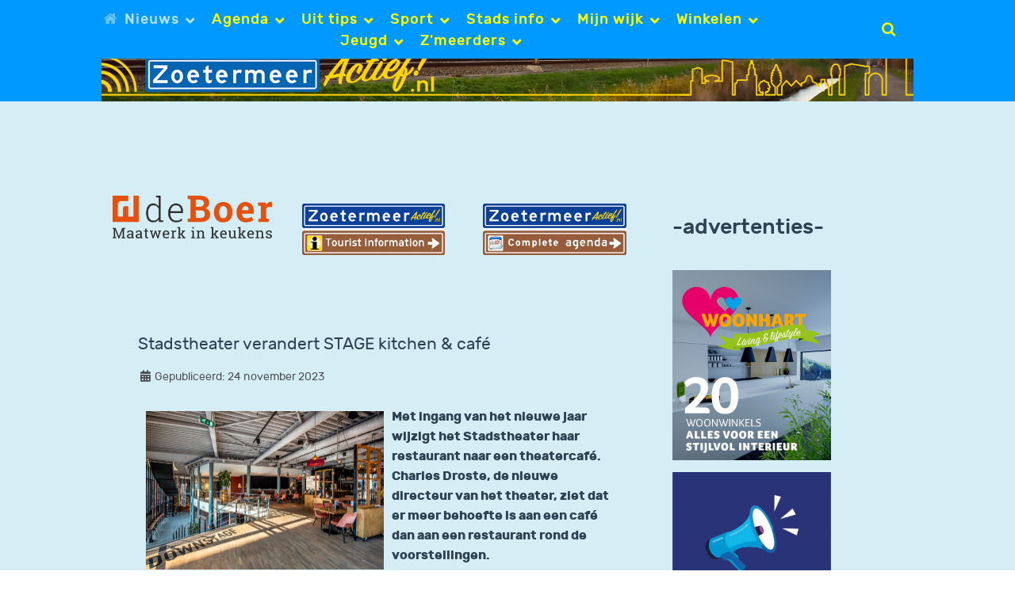

--- FILE ---
content_type: text/html; charset=utf-8
request_url: https://zoetermeeractief.info/index.php/nieuwshome/actueel/25989-stadstheater-verandert-stage-kitchen-cafe
body_size: 137480
content:
                        <!DOCTYPE html>
<html lang="nl-NL" dir="ltr">
        <head>
    
            <meta name="viewport" content="width=device-width, initial-scale=1.0">
        <meta http-equiv="X-UA-Compatible" content="IE=edge" />
        

        
            
         <meta charset="utf-8">
	<meta name="author" content="Rita">
	<meta name="description" content="Alle informatie en nieuws over actief Zoetermeer: evenementen, cultuur, zakelijk, 112 nieuws en politiek.">
	<title>Stadstheater verandert STAGE kitchen &amp; café - zoetermeer actief</title>
	<link href="https://zoetermeeractief.info/index.php/nieuwshome/actueel/25989-stadstheater-verandert-stage-kitchen-cafe" rel="canonical">
	<link href="/favicon.ico" rel="icon" type="image/vnd.microsoft.icon">

    <link href="/media/plg_system_jcemediabox/css/jcemediabox.min.css?8aff1a0a822f1fd4a34a34e5adf5d86b" rel="stylesheet" />
	<link href="/media/com_jce/site/css/content.min.css?badb4208be409b1335b815dde676300e" rel="stylesheet" />
	<link href="/media/gantry5/assets/css/lightcase.css" rel="stylesheet" />
	<link href="/media/gantry5/engines/nucleus/css-compiled/nucleus.css" rel="stylesheet" />
	<link href="/templates/rt_notio/custom/css-compiled/notio_25.css" rel="stylesheet" />
	<link href="/media/gantry5/engines/nucleus/css-compiled/bootstrap5.css" rel="stylesheet" />
	<link href="/media/system/css/joomla-fontawesome.min.css" rel="stylesheet" />
	<link href="/media/system/css/debug.css" rel="stylesheet" />
	<link href="/media/gantry5/assets/css/font-awesome.min.css" rel="stylesheet" />
	<link href="/templates/rt_notio/custom/css-compiled/notio-joomla_25.css" rel="stylesheet" />
	<link href="/templates/rt_notio/custom/css-compiled/custom_25.css" rel="stylesheet" />
	<link href="/templates/rt_notio/css/animate.css" rel="stylesheet" />
	<style>p.readmore .btn {
	background-color:transparent;
	color:#0099ff !important;
	border:none;
	box-shadow:none;
	padding: 0;
}
@media only all and (min-width: 74.939rem) {
	p.readmore .btn {
		font-size: 1vw;
	}
}

p.readmore .btn span {
	display: none;
}
p.readmore .btn:after {
	content: "\f178";
	font-family: fontawesome;
}
p.readmore .btn:hover { 
	color: #2c4253 !important;;
	background-color: #0099ff;
}</style>
	<style>.g-newsslider .g-newsslider-slides .owl-item .g-newsslider-slides-item-image::before {
   border-color: transparent;
}</style>
	<style>    .banneritem {
    padding-bottom:15px;
    }
</style>
	<style>h1, h2 {
    font-size: 1.6rem;
}

.page-header h1 {
    text-transform: none;
}</style>
	<style>dl.article-info dd {
    font-size: 0.9rem;
}

@media only all and (max-width: 59.938rem) and (min-width: 51rem)
dl.article-info dd {
    font-size: 0.9rem;
}

@media only all and (max-width: 50.938rem)
dl.article-info dd {
    font-size: 0.9rem;
}</style>
	<style>footer .g-menu-item-content {
color:#1d1d1e;
font-size:1rem;
}</style>
	<style>
.headroom-bg-section + section, .headroom-bg-section + header {
    padding-top: 105px !important;
}

 

 
</style>

    <script src="/media/vendor/jquery/js/jquery.min.js?3.7.1"></script>
	<script src="/media/legacy/js/jquery-noconflict.min.js?04499b98c0305b16b373dff09fe79d1290976288"></script>
	<script src="/media/plg_system_jcemediabox/js/jcemediabox.min.js?8aff1a0a822f1fd4a34a34e5adf5d86b"></script>
	<script src="https://code.jquery.com/ui/1.11.4/jquery-ui.min.js"></script>
	<script src="/templates/rt_notio/js/headroom.min.js"></script>
	<script>jQuery(document).ready(function(){WfMediabox.init({"base":"\/","theme":"standard","width":"","height":"","lightbox":0,"shadowbox":0,"icons":1,"overlay":1,"overlay_opacity":0.8,"overlay_color":"#000000","transition_speed":500,"close":2,"scrolling":"fixed","labels":{"close":"Close","next":"Next","previous":"Previous","cancel":"Cancel","numbers":"{{numbers}}","numbers_count":"{{current}} of {{total}}","download":"Download"},"swipe":true});});</script>

    
                
</head>

    <body class="gantry site com_content view-article layout-blog no-task dir-ltr itemid-3666 outline-25 g-offcanvas-left g-default g-style-preset1">
        
                    

        <div id="g-offcanvas"  data-g-offcanvas-swipe="0" data-g-offcanvas-css3="1">
                        <div class="g-grid">                        

        <div class="g-block size-100">
             <div id="mobile-menu-3294-particle" class="g-content g-particle">            <div id="g-mobilemenu-container" data-g-menu-breakpoint="51rem"></div>
            </div>
        </div>
            </div>
    </div>
        <div id="g-page-surround">
            <div class="g-offcanvas-hide g-offcanvas-toggle" role="navigation" data-offcanvas-toggle aria-controls="g-offcanvas" aria-expanded="false"><i class="fa fa-fw fa-bars"></i></div>                        

                                            
                <section id="g-top" class="g-default-top section-horizontal-paddings">
                                        <div class="g-grid">                        

        <div id="header module" class="g-block size-100 nopaddingall nomarginall">
             <div class="g-content">
                                    <div class="platform-content"><div class="header-module-position moduletable ">
        
<div class="mod-randomimage random-image">
<a href="http://www.zoetermeeractief.nl/">
    <img width="1200" height="150" src="/images/images/header/header_herfst_sprinter-park.jpg" alt=""></a>
</div>
</div></div>
            
        </div>
        </div>
            </div>
            
    </section>
                                        
                <section id="g-navigation" class="g-default-navigation">
                                        <div class="g-grid">                        

        <div class="g-block size-5">
             <div class="spacer"></div>
        </div>
                    

        <div class="g-block size-75 center nopaddingall">
             <div id="menu-5903-particle" class="g-content g-particle">            <nav class="g-main-nav" role="navigation" data-g-mobile-target data-g-hover-expand="true">
    <ul class="g-toplevel">
                                                                                                    
        <li class="g-menu-item g-menu-item-type-component g-menu-item-3665 g-parent active g-standard g-menu-item-link-parent " title="Nieuws">
            <a class="g-menu-item-container" href="/index.php">
                                                <i class="fa fa-home" aria-hidden="true"></i>
                                                    <span class="g-menu-item-content">
                                    <span class="g-menu-item-title">Nieuws</span>
            
                    </span>
                    <span class="g-menu-parent-indicator" data-g-menuparent=""></span>                            </a>
                                                        <ul class="g-dropdown g-inactive g-fade g-dropdown-right">
            <li class="g-dropdown-column">
                        <div class="g-grid">
                        <div class="g-block size-100">
            <ul class="g-sublevel">
                <li class="g-level-1 g-go-back">
                    <a class="g-menu-item-container" href="#" data-g-menuparent=""><span>Back</span></a>
                </li>
                                                                                                            
        <li class="g-menu-item g-menu-item-type-component g-menu-item-3666 active  " title="Actueel nieuws">
            <a class="g-menu-item-container" href="/index.php/nieuwshome/actueel">
                                                                <span class="g-menu-item-content">
                                    <span class="g-menu-item-title">Actueel nieuws</span>
            
                    </span>
                                                </a>
                                </li>
    
                                                                                        
        <li class="g-menu-item g-menu-item-type-component g-menu-item-3667  " title="Politiek nieuws">
            <a class="g-menu-item-container" href="/index.php/nieuwshome/politiek">
                                                                <span class="g-menu-item-content">
                                    <span class="g-menu-item-title">Politiek nieuws</span>
            
                    </span>
                                                </a>
                                </li>
    
                                                                                        
        <li class="g-menu-item g-menu-item-type-component g-menu-item-3668  " title="Sportnieuws">
            <a class="g-menu-item-container" href="/index.php/nieuwshome/sportnws">
                                                                <span class="g-menu-item-content">
                                    <span class="g-menu-item-title">Sportnieuws</span>
            
                    </span>
                                                </a>
                                </li>
    
                                                                                        
        <li class="g-menu-item g-menu-item-type-component g-menu-item-3669  " title="112 nieuws ">
            <a class="g-menu-item-container" href="/index.php/nieuwshome/112-nws">
                                                                <span class="g-menu-item-content">
                                    <span class="g-menu-item-title">112 nieuws </span>
            
                    </span>
                                                </a>
                                </li>
    
                                                                                        
        <li class="g-menu-item g-menu-item-type-component g-menu-item-1235 g-parent g-menu-item-link-parent " title="Nieuws archief">
            <a class="g-menu-item-container" href="/index.php/nieuwshome/nieuwsarchief?parent_id=103">
                                                                <span class="g-menu-item-content">
                                    <span class="g-menu-item-title">Nieuws archief</span>
            
                    </span>
                    <span class="g-menu-parent-indicator" data-g-menuparent=""></span>                            </a>
                                                        <ul class="g-dropdown g-inactive g-fade g-dropdown-right">
            <li class="g-dropdown-column">
                        <div class="g-grid">
                        <div class="g-block size-100">
            <ul class="g-sublevel">
                <li class="g-level-2 g-go-back">
                    <a class="g-menu-item-container" href="#" data-g-menuparent=""><span>Back</span></a>
                </li>
                                                                                                            
        <li class="g-menu-item g-menu-item-type-component g-menu-item-5813 g-parent g-menu-item-link-parent " title="Nieuws 2023">
            <a class="g-menu-item-container" href="/index.php/nieuwshome/nieuwsarchief/nieuws-2023?parent_id=103">
                                                                <span class="g-menu-item-content">
                                    <span class="g-menu-item-title">Nieuws 2023</span>
            
                    </span>
                    <span class="g-menu-parent-indicator" data-g-menuparent=""></span>                            </a>
                                                        <ul class="g-dropdown g-inactive g-fade g-dropdown-right">
            <li class="g-dropdown-column">
                        <div class="g-grid">
                        <div class="g-block size-100">
            <ul class="g-sublevel">
                <li class="g-level-3 g-go-back">
                    <a class="g-menu-item-container" href="#" data-g-menuparent=""><span>Back</span></a>
                </li>
                                                                                                            
        <li class="g-menu-item g-menu-item-type-component g-menu-item-5814  " title="Sport 2023">
            <a class="g-menu-item-container" href="/index.php/nieuwshome/nieuwsarchief/nieuws-2023/sport-2023">
                                                                <span class="g-menu-item-content">
                                    <span class="g-menu-item-title">Sport 2023</span>
            
                    </span>
                                                </a>
                                </li>
    
                                                                                        
        <li class="g-menu-item g-menu-item-type-component g-menu-item-5815  " title="Politiek 2023">
            <a class="g-menu-item-container" href="/index.php/nieuwshome/nieuwsarchief/nieuws-2023/politiek-2023">
                                                                <span class="g-menu-item-content">
                                    <span class="g-menu-item-title">Politiek 2023</span>
            
                    </span>
                                                </a>
                                </li>
    
                                                                                        
        <li class="g-menu-item g-menu-item-type-component g-menu-item-5816  " title="112 nws 2023">
            <a class="g-menu-item-container" href="/index.php/nieuwshome/nieuwsarchief/nieuws-2023/112-nws-2023">
                                                                <span class="g-menu-item-content">
                                    <span class="g-menu-item-title">112 nws 2023</span>
            
                    </span>
                                                </a>
                                </li>
    
    
            </ul>
        </div>
            </div>

            </li>
        </ul>
            </li>
    
                                                                                        
        <li class="g-menu-item g-menu-item-type-component g-menu-item-5593 g-parent g-menu-item-link-parent " title="Nieuws 2022">
            <a class="g-menu-item-container" href="/index.php/nieuwshome/nieuwsarchief/nieuws-2022?parent_id=86">
                                                                <span class="g-menu-item-content">
                                    <span class="g-menu-item-title">Nieuws 2022</span>
            
                    </span>
                    <span class="g-menu-parent-indicator" data-g-menuparent=""></span>                            </a>
                                                        <ul class="g-dropdown g-inactive g-fade g-dropdown-right">
            <li class="g-dropdown-column">
                        <div class="g-grid">
                        <div class="g-block size-100">
            <ul class="g-sublevel">
                <li class="g-level-3 g-go-back">
                    <a class="g-menu-item-container" href="#" data-g-menuparent=""><span>Back</span></a>
                </li>
                                                                                                            
        <li class="g-menu-item g-menu-item-type-component g-menu-item-5594  " title="Sport 2022">
            <a class="g-menu-item-container" href="/index.php/nieuwshome/nieuwsarchief/nieuws-2022/sport-2022">
                                                                <span class="g-menu-item-content">
                                    <span class="g-menu-item-title">Sport 2022</span>
            
                    </span>
                                                </a>
                                </li>
    
                                                                                        
        <li class="g-menu-item g-menu-item-type-component g-menu-item-5595  " title="Politiek 2022">
            <a class="g-menu-item-container" href="/index.php/nieuwshome/nieuwsarchief/nieuws-2022/politiek-2022">
                                                                <span class="g-menu-item-content">
                                    <span class="g-menu-item-title">Politiek 2022</span>
            
                    </span>
                                                </a>
                                </li>
    
                                                                                        
        <li class="g-menu-item g-menu-item-type-component g-menu-item-5596  " title="112 nws 2022">
            <a class="g-menu-item-container" href="/index.php/nieuwshome/nieuwsarchief/nieuws-2022/112-nws-2022">
                                                                <span class="g-menu-item-content">
                                    <span class="g-menu-item-title">112 nws 2022</span>
            
                    </span>
                                                </a>
                                </li>
    
    
            </ul>
        </div>
            </div>

            </li>
        </ul>
            </li>
    
                                                                                        
        <li class="g-menu-item g-menu-item-type-component g-menu-item-5231 g-parent g-menu-item-link-parent " title="Nieuws 2021">
            <a class="g-menu-item-container" href="/index.php/nieuwshome/nieuwsarchief/nieuws-2021?parent_id=63">
                                                                <span class="g-menu-item-content">
                                    <span class="g-menu-item-title">Nieuws 2021</span>
            
                    </span>
                    <span class="g-menu-parent-indicator" data-g-menuparent=""></span>                            </a>
                                                        <ul class="g-dropdown g-inactive g-fade g-dropdown-right">
            <li class="g-dropdown-column">
                        <div class="g-grid">
                        <div class="g-block size-100">
            <ul class="g-sublevel">
                <li class="g-level-3 g-go-back">
                    <a class="g-menu-item-container" href="#" data-g-menuparent=""><span>Back</span></a>
                </li>
                                                                                                            
        <li class="g-menu-item g-menu-item-type-component g-menu-item-5232  " title="Sport 2021">
            <a class="g-menu-item-container" href="/index.php/nieuwshome/nieuwsarchief/nieuws-2021/sport-2021">
                                                                <span class="g-menu-item-content">
                                    <span class="g-menu-item-title">Sport 2021</span>
            
                    </span>
                                                </a>
                                </li>
    
                                                                                        
        <li class="g-menu-item g-menu-item-type-component g-menu-item-5233  " title="Politiek 2021">
            <a class="g-menu-item-container" href="/index.php/nieuwshome/nieuwsarchief/nieuws-2021/politiek-2021">
                                                                <span class="g-menu-item-content">
                                    <span class="g-menu-item-title">Politiek 2021</span>
            
                    </span>
                                                </a>
                                </li>
    
                                                                                        
        <li class="g-menu-item g-menu-item-type-component g-menu-item-5234  " title="112 nws 2021">
            <a class="g-menu-item-container" href="/index.php/nieuwshome/nieuwsarchief/nieuws-2021/112-nws-2021">
                                                                <span class="g-menu-item-content">
                                    <span class="g-menu-item-title">112 nws 2021</span>
            
                    </span>
                                                </a>
                                </li>
    
    
            </ul>
        </div>
            </div>

            </li>
        </ul>
            </li>
    
                                                                                        
        <li class="g-menu-item g-menu-item-type-component g-menu-item-4780 g-parent g-menu-item-link-parent " title="Nieuws 2020">
            <a class="g-menu-item-container" href="/index.php/nieuwshome/nieuwsarchief/2020-nieuws">
                                                                <span class="g-menu-item-content">
                                    <span class="g-menu-item-title">Nieuws 2020</span>
            
                    </span>
                    <span class="g-menu-parent-indicator" data-g-menuparent=""></span>                            </a>
                                                        <ul class="g-dropdown g-inactive g-fade g-dropdown-right">
            <li class="g-dropdown-column">
                        <div class="g-grid">
                        <div class="g-block size-100">
            <ul class="g-sublevel">
                <li class="g-level-3 g-go-back">
                    <a class="g-menu-item-container" href="#" data-g-menuparent=""><span>Back</span></a>
                </li>
                                                                                                            
        <li class="g-menu-item g-menu-item-type-component g-menu-item-4781  " title="Sport 2020">
            <a class="g-menu-item-container" href="/index.php/nieuwshome/nieuwsarchief/2020-nieuws/sport-2020">
                                                                <span class="g-menu-item-content">
                                    <span class="g-menu-item-title">Sport 2020</span>
            
                    </span>
                                                </a>
                                </li>
    
                                                                                        
        <li class="g-menu-item g-menu-item-type-component g-menu-item-4782  " title="Politiek 2020">
            <a class="g-menu-item-container" href="/index.php/nieuwshome/nieuwsarchief/2020-nieuws/politiek-2020">
                                                                <span class="g-menu-item-content">
                                    <span class="g-menu-item-title">Politiek 2020</span>
            
                    </span>
                                                </a>
                                </li>
    
                                                                                        
        <li class="g-menu-item g-menu-item-type-component g-menu-item-4783  " title="112 nieuws 2020">
            <a class="g-menu-item-container" href="/index.php/nieuwshome/nieuwsarchief/2020-nieuws/112-nieuws-2020">
                                                                <span class="g-menu-item-content">
                                    <span class="g-menu-item-title">112 nieuws 2020</span>
            
                    </span>
                                                </a>
                                </li>
    
    
            </ul>
        </div>
            </div>

            </li>
        </ul>
            </li>
    
                                                                                        
        <li class="g-menu-item g-menu-item-type-component g-menu-item-4123 g-parent g-menu-item-link-parent " title="Nieuws 2019">
            <a class="g-menu-item-container" href="/index.php/nieuwshome/nieuwsarchief/nieuws-2019">
                                                                <span class="g-menu-item-content">
                                    <span class="g-menu-item-title">Nieuws 2019</span>
            
                    </span>
                    <span class="g-menu-parent-indicator" data-g-menuparent=""></span>                            </a>
                                                        <ul class="g-dropdown g-inactive g-fade g-dropdown-right">
            <li class="g-dropdown-column">
                        <div class="g-grid">
                        <div class="g-block size-100">
            <ul class="g-sublevel">
                <li class="g-level-3 g-go-back">
                    <a class="g-menu-item-container" href="#" data-g-menuparent=""><span>Back</span></a>
                </li>
                                                                                                            
        <li class="g-menu-item g-menu-item-type-component g-menu-item-4124  " title="Sport 2019">
            <a class="g-menu-item-container" href="/index.php/nieuwshome/nieuwsarchief/nieuws-2019/sport-2019">
                                                                <span class="g-menu-item-content">
                                    <span class="g-menu-item-title">Sport 2019</span>
            
                    </span>
                                                </a>
                                </li>
    
                                                                                        
        <li class="g-menu-item g-menu-item-type-component g-menu-item-4125  " title="Politiek 2019">
            <a class="g-menu-item-container" href="/index.php/nieuwshome/nieuwsarchief/nieuws-2019/politiek-2019">
                                                                <span class="g-menu-item-content">
                                    <span class="g-menu-item-title">Politiek 2019</span>
            
                    </span>
                                                </a>
                                </li>
    
                                                                                        
        <li class="g-menu-item g-menu-item-type-component g-menu-item-4126  " title="112 nieuws 2019">
            <a class="g-menu-item-container" href="/index.php/nieuwshome/nieuwsarchief/nieuws-2019/112-nieuws-2019">
                                                                <span class="g-menu-item-content">
                                    <span class="g-menu-item-title">112 nieuws 2019</span>
            
                    </span>
                                                </a>
                                </li>
    
    
            </ul>
        </div>
            </div>

            </li>
        </ul>
            </li>
    
                                                                                        
        <li class="g-menu-item g-menu-item-type-component g-menu-item-3303 g-parent g-menu-item-link-parent " title="Nieuws 2018">
            <a class="g-menu-item-container" href="/index.php/nieuwshome/nieuwsarchief/nieuws-2018">
                                                                <span class="g-menu-item-content">
                                    <span class="g-menu-item-title">Nieuws 2018</span>
            
                    </span>
                    <span class="g-menu-parent-indicator" data-g-menuparent=""></span>                            </a>
                                                        <ul class="g-dropdown g-inactive g-fade g-dropdown-right">
            <li class="g-dropdown-column">
                        <div class="g-grid">
                        <div class="g-block size-100">
            <ul class="g-sublevel">
                <li class="g-level-3 g-go-back">
                    <a class="g-menu-item-container" href="#" data-g-menuparent=""><span>Back</span></a>
                </li>
                                                                                                            
        <li class="g-menu-item g-menu-item-type-component g-menu-item-3691  " title="Sport 2018">
            <a class="g-menu-item-container" href="/index.php/nieuwshome/nieuwsarchief/nieuws-2018/sport-2018">
                                                                <span class="g-menu-item-content">
                                    <span class="g-menu-item-title">Sport 2018</span>
            
                    </span>
                                                </a>
                                </li>
    
                                                                                        
        <li class="g-menu-item g-menu-item-type-component g-menu-item-3773  " title="Politiek 2018">
            <a class="g-menu-item-container" href="/index.php/nieuwshome/nieuwsarchief/nieuws-2018/politiek-2018">
                                                                <span class="g-menu-item-content">
                                    <span class="g-menu-item-title">Politiek 2018</span>
            
                    </span>
                                                </a>
                                </li>
    
                                                                                        
        <li class="g-menu-item g-menu-item-type-component g-menu-item-4122  " title="112 nieuws 2018">
            <a class="g-menu-item-container" href="/index.php/nieuwshome/nieuwsarchief/nieuws-2018/112-nieuws-2018">
                                                                <span class="g-menu-item-content">
                                    <span class="g-menu-item-title">112 nieuws 2018</span>
            
                    </span>
                                                </a>
                                </li>
    
    
            </ul>
        </div>
            </div>

            </li>
        </ul>
            </li>
    
                                                                                        
        <li class="g-menu-item g-menu-item-type-component g-menu-item-2531 g-parent g-menu-item-link-parent " title="Nieuws 2017">
            <a class="g-menu-item-container" href="/index.php/nieuwshome/nieuwsarchief/nieuws-2017">
                                                                <span class="g-menu-item-content">
                                    <span class="g-menu-item-title">Nieuws 2017</span>
            
                    </span>
                    <span class="g-menu-parent-indicator" data-g-menuparent=""></span>                            </a>
                                                        <ul class="g-dropdown g-inactive g-fade g-dropdown-right">
            <li class="g-dropdown-column">
                        <div class="g-grid">
                        <div class="g-block size-100">
            <ul class="g-sublevel">
                <li class="g-level-3 g-go-back">
                    <a class="g-menu-item-container" href="#" data-g-menuparent=""><span>Back</span></a>
                </li>
                                                                                                            
        <li class="g-menu-item g-menu-item-type-component g-menu-item-4127  " title="Sport Nieuws 2017">
            <a class="g-menu-item-container" href="/index.php/nieuwshome/nieuwsarchief/nieuws-2017/sport-nieuws-2017">
                                                                <span class="g-menu-item-content">
                                    <span class="g-menu-item-title">Sport Nieuws 2017</span>
            
                    </span>
                                                </a>
                                </li>
    
    
            </ul>
        </div>
            </div>

            </li>
        </ul>
            </li>
    
                                                                                        
        <li class="g-menu-item g-menu-item-type-component g-menu-item-2498 g-parent g-menu-item-link-parent " title="Nieuws 2016">
            <a class="g-menu-item-container" href="/index.php/nieuwshome/nieuwsarchief/nieuws-2016">
                                                                <span class="g-menu-item-content">
                                    <span class="g-menu-item-title">Nieuws 2016</span>
            
                    </span>
                    <span class="g-menu-parent-indicator" data-g-menuparent=""></span>                            </a>
                                                        <ul class="g-dropdown g-inactive g-fade g-dropdown-right">
            <li class="g-dropdown-column">
                        <div class="g-grid">
                        <div class="g-block size-100">
            <ul class="g-sublevel">
                <li class="g-level-3 g-go-back">
                    <a class="g-menu-item-container" href="#" data-g-menuparent=""><span>Back</span></a>
                </li>
                                                                                                            
        <li class="g-menu-item g-menu-item-type-component g-menu-item-4128  " title="Sport Nieuws 2016">
            <a class="g-menu-item-container" href="/index.php/nieuwshome/nieuwsarchief/nieuws-2016/sport-nieuws-2016">
                                                                <span class="g-menu-item-content">
                                    <span class="g-menu-item-title">Sport Nieuws 2016</span>
            
                    </span>
                                                </a>
                                </li>
    
    
            </ul>
        </div>
            </div>

            </li>
        </ul>
            </li>
    
                                                                                        
        <li class="g-menu-item g-menu-item-type-component g-menu-item-1656 g-parent g-menu-item-link-parent " title="Nieuws 2015">
            <a class="g-menu-item-container" href="/index.php/nieuwshome/nieuwsarchief/nieuws-2015">
                                                                <span class="g-menu-item-content">
                                    <span class="g-menu-item-title">Nieuws 2015</span>
            
                    </span>
                    <span class="g-menu-parent-indicator" data-g-menuparent=""></span>                            </a>
                                                        <ul class="g-dropdown g-inactive g-fade g-dropdown-right">
            <li class="g-dropdown-column">
                        <div class="g-grid">
                        <div class="g-block size-100">
            <ul class="g-sublevel">
                <li class="g-level-3 g-go-back">
                    <a class="g-menu-item-container" href="#" data-g-menuparent=""><span>Back</span></a>
                </li>
                                                                                                            
        <li class="g-menu-item g-menu-item-type-component g-menu-item-4129  " title="Sport Nieuws 2015">
            <a class="g-menu-item-container" href="/index.php/nieuwshome/nieuwsarchief/nieuws-2015/sport-nieuws-2015">
                                                                <span class="g-menu-item-content">
                                    <span class="g-menu-item-title">Sport Nieuws 2015</span>
            
                    </span>
                                                </a>
                                </li>
    
    
            </ul>
        </div>
            </div>

            </li>
        </ul>
            </li>
    
                                                                                        
        <li class="g-menu-item g-menu-item-type-component g-menu-item-1244 g-parent g-menu-item-link-parent " title="Nieuws 2014">
            <a class="g-menu-item-container" href="/index.php/nieuwshome/nieuwsarchief/nieuws-2014">
                                                                <span class="g-menu-item-content">
                                    <span class="g-menu-item-title">Nieuws 2014</span>
            
                    </span>
                    <span class="g-menu-parent-indicator" data-g-menuparent=""></span>                            </a>
                                                        <ul class="g-dropdown g-inactive g-fade g-dropdown-right">
            <li class="g-dropdown-column">
                        <div class="g-grid">
                        <div class="g-block size-100">
            <ul class="g-sublevel">
                <li class="g-level-3 g-go-back">
                    <a class="g-menu-item-container" href="#" data-g-menuparent=""><span>Back</span></a>
                </li>
                                                                                                            
        <li class="g-menu-item g-menu-item-type-component g-menu-item-1270  " title="Politiek nieuws 2014">
            <a class="g-menu-item-container" href="/index.php/nieuwshome/nieuwsarchief/nieuws-2014/politiek-nieuws-2014">
                                                                <span class="g-menu-item-content">
                                    <span class="g-menu-item-title">Politiek nieuws 2014</span>
            
                    </span>
                                                </a>
                                </li>
    
                                                                                        
        <li class="g-menu-item g-menu-item-type-component g-menu-item-4130  " title="Sport Nieuws 2014">
            <a class="g-menu-item-container" href="/index.php/nieuwshome/nieuwsarchief/nieuws-2014/sport-nieuws-2014">
                                                                <span class="g-menu-item-content">
                                    <span class="g-menu-item-title">Sport Nieuws 2014</span>
            
                    </span>
                                                </a>
                                </li>
    
    
            </ul>
        </div>
            </div>

            </li>
        </ul>
            </li>
    
                                                                                        
        <li class="g-menu-item g-menu-item-type-component g-menu-item-1271 g-parent g-menu-item-link-parent " title="Nieuws 2013">
            <a class="g-menu-item-container" href="/index.php/nieuwshome/nieuwsarchief/nieuws-2013">
                                                                <span class="g-menu-item-content">
                                    <span class="g-menu-item-title">Nieuws 2013</span>
            
                    </span>
                    <span class="g-menu-parent-indicator" data-g-menuparent=""></span>                            </a>
                                                        <ul class="g-dropdown g-inactive g-fade g-dropdown-right">
            <li class="g-dropdown-column">
                        <div class="g-grid">
                        <div class="g-block size-100">
            <ul class="g-sublevel">
                <li class="g-level-3 g-go-back">
                    <a class="g-menu-item-container" href="#" data-g-menuparent=""><span>Back</span></a>
                </li>
                                                                                                            
        <li class="g-menu-item g-menu-item-type-component g-menu-item-4131  " title="Sport Nieuws 2013">
            <a class="g-menu-item-container" href="/index.php/nieuwshome/nieuwsarchief/nieuws-2013/sport-nieuws-2013">
                                                                <span class="g-menu-item-content">
                                    <span class="g-menu-item-title">Sport Nieuws 2013</span>
            
                    </span>
                                                </a>
                                </li>
    
    
            </ul>
        </div>
            </div>

            </li>
        </ul>
            </li>
    
                                                                                        
        <li class="g-menu-item g-menu-item-type-component g-menu-item-1299 g-parent g-menu-item-link-parent " title="Nieuws 2012">
            <a class="g-menu-item-container" href="/index.php/nieuwshome/nieuwsarchief/nieuws-2012">
                                                                <span class="g-menu-item-content">
                                    <span class="g-menu-item-title">Nieuws 2012</span>
            
                    </span>
                    <span class="g-menu-parent-indicator" data-g-menuparent=""></span>                            </a>
                                                        <ul class="g-dropdown g-inactive g-fade g-dropdown-right">
            <li class="g-dropdown-column">
                        <div class="g-grid">
                        <div class="g-block size-100">
            <ul class="g-sublevel">
                <li class="g-level-3 g-go-back">
                    <a class="g-menu-item-container" href="#" data-g-menuparent=""><span>Back</span></a>
                </li>
                                                                                                            
        <li class="g-menu-item g-menu-item-type-component g-menu-item-4132  " title="Sport Nieuws 2012">
            <a class="g-menu-item-container" href="/index.php/nieuwshome/nieuwsarchief/nieuws-2012/sport-nieuws-2012">
                                                                <span class="g-menu-item-content">
                                    <span class="g-menu-item-title">Sport Nieuws 2012</span>
            
                    </span>
                                                </a>
                                </li>
    
    
            </ul>
        </div>
            </div>

            </li>
        </ul>
            </li>
    
    
            </ul>
        </div>
            </div>

            </li>
        </ul>
            </li>
    
    
            </ul>
        </div>
            </div>

            </li>
        </ul>
            </li>
    
                                                                                        
        <li class="g-menu-item g-menu-item-type-component g-menu-item-745 g-parent g-standard g-menu-item-link-parent " title="Agenda">
            <a class="g-menu-item-container" href="/index.php/agenda">
                                                                <span class="g-menu-item-content">
                                    <span class="g-menu-item-title">Agenda</span>
            
                    </span>
                    <span class="g-menu-parent-indicator" data-g-menuparent=""></span>                            </a>
                                                        <ul class="g-dropdown g-inactive g-fade g-dropdown-right">
            <li class="g-dropdown-column">
                        <div class="g-grid">
                        <div class="g-block size-100">
            <ul class="g-sublevel">
                <li class="g-level-1 g-go-back">
                    <a class="g-menu-item-container" href="#" data-g-menuparent=""><span>Back</span></a>
                </li>
                                                                                                            
        <li class="g-menu-item g-menu-item-type-component g-menu-item-1767  " title="Complete agenda">
            <a class="g-menu-item-container" href="/index.php/agenda/complete-agenda">
                                                                <span class="g-menu-item-content">
                                    <span class="g-menu-item-title">Complete agenda</span>
            
                    </span>
                                                </a>
                                </li>
    
                                                                                        
        <li class="g-menu-item g-menu-item-type-component g-menu-item-169  " title="Evenementen nu">
            <a class="g-menu-item-container" href="/index.php/agenda/evenementen">
                                                                <span class="g-menu-item-content">
                                    <span class="g-menu-item-title">Evenementen nu</span>
            
                    </span>
                                                </a>
                                </li>
    
                                                                                        
        <li class="g-menu-item g-menu-item-type-component g-menu-item-262  " title="Sport evenementen nu">
            <a class="g-menu-item-container" href="/index.php/agenda/sport-evenementen-nu">
                                                                <span class="g-menu-item-content">
                                    <span class="g-menu-item-title">Sport evenementen nu</span>
            
                    </span>
                                                </a>
                                </li>
    
                                                                                        
        <li class="g-menu-item g-menu-item-type-component g-menu-item-184  " title="Cursussen/ activiteiten nu">
            <a class="g-menu-item-container" href="/index.php/agenda/cursussen">
                                                                <span class="g-menu-item-content">
                                    <span class="g-menu-item-title">Cursussen/ activiteiten nu</span>
            
                    </span>
                                                </a>
                                </li>
    
                                                                                        
        <li class="g-menu-item g-menu-item-type-component g-menu-item-350  " title="Sport cursussen nu ">
            <a class="g-menu-item-container" href="/index.php/agenda/cursussen-nu-sport">
                                                                <span class="g-menu-item-content">
                                    <span class="g-menu-item-title">Sport cursussen nu </span>
            
                    </span>
                                                </a>
                                </li>
    
                                                                                        
        <li class="g-menu-item g-menu-item-type-component g-menu-item-226  " title="Exposities nu">
            <a class="g-menu-item-container" href="/index.php/agenda/exposities-nu">
                                                                <span class="g-menu-item-content">
                                    <span class="g-menu-item-title">Exposities nu</span>
            
                    </span>
                                                </a>
                                </li>
    
                                                                                        
        <li class="g-menu-item g-menu-item-type-component g-menu-item-206  " title="Excursies nu">
            <a class="g-menu-item-container" href="/index.php/agenda/excursies-nu">
                                                                <span class="g-menu-item-content">
                                    <span class="g-menu-item-title">Excursies nu</span>
            
                    </span>
                                                </a>
                                </li>
    
                                                                                        
        <li class="g-menu-item g-menu-item-type-component g-menu-item-1766  " title="Cultuur agenda">
            <a class="g-menu-item-container" href="/index.php/agenda/cultuur-agenda">
                                                                <span class="g-menu-item-content">
                                    <span class="g-menu-item-title">Cultuur agenda</span>
            
                    </span>
                                                </a>
                                </li>
    
                                                                                        
        <li class="g-menu-item g-menu-item-type-component g-menu-item-2877  " title="Vakantie agenda">
            <a class="g-menu-item-container" href="/index.php/agenda/vakantie-agenda">
                                                                <span class="g-menu-item-content">
                                    <span class="g-menu-item-title">Vakantie agenda</span>
            
                    </span>
                                                </a>
                                </li>
    
                                                                                        
        <li class="g-menu-item g-menu-item-type-component g-menu-item-5789  " title="Halloween agenda">
            <a class="g-menu-item-container" href="/index.php/agenda/halloween-agenda">
                                                                <span class="g-menu-item-content">
                                    <span class="g-menu-item-title">Halloween agenda</span>
            
                    </span>
                                                </a>
                                </li>
    
    
            </ul>
        </div>
            </div>

            </li>
        </ul>
            </li>
    
                                                                                        
        <li class="g-menu-item g-menu-item-type-component g-menu-item-141 g-parent g-standard g-menu-item-link-parent " title="Uit tips">
            <a class="g-menu-item-container" href="/index.php/uittips">
                                                                <span class="g-menu-item-content">
                                    <span class="g-menu-item-title">Uit tips</span>
            
                    </span>
                    <span class="g-menu-parent-indicator" data-g-menuparent=""></span>                            </a>
                                                        <ul class="g-dropdown g-inactive g-fade g-dropdown-right">
            <li class="g-dropdown-column">
                        <div class="g-grid">
                        <div class="g-block size-100">
            <ul class="g-sublevel">
                <li class="g-level-1 g-go-back">
                    <a class="g-menu-item-container" href="#" data-g-menuparent=""><span>Back</span></a>
                </li>
                                                                                                            
        <li class="g-menu-item g-menu-item-type-component g-menu-item-161 g-parent g-menu-item-link-parent " title="Theater">
            <a class="g-menu-item-container" href="/index.php/uittips/theater">
                                                                <span class="g-menu-item-content">
                                    <span class="g-menu-item-title">Theater</span>
            
                    </span>
                    <span class="g-menu-parent-indicator" data-g-menuparent=""></span>                            </a>
                                                        <ul class="g-dropdown g-inactive g-fade g-dropdown-right">
            <li class="g-dropdown-column">
                        <div class="g-grid">
                        <div class="g-block size-100">
            <ul class="g-sublevel">
                <li class="g-level-2 g-go-back">
                    <a class="g-menu-item-container" href="#" data-g-menuparent=""><span>Back</span></a>
                </li>
                                                                                                            
        <li class="g-menu-item g-menu-item-type-component g-menu-item-159  " title="Theater locaties">
            <a class="g-menu-item-container" href="/index.php/uittips/theater/theater-locaties">
                                                                <span class="g-menu-item-content">
                                    <span class="g-menu-item-title">Theater locaties</span>
            
                    </span>
                                                </a>
                                </li>
    
                                                                                        
        <li class="g-menu-item g-menu-item-type-component g-menu-item-160  " title="Voorstellingen nu">
            <a class="g-menu-item-container" href="/index.php/uittips/theater/voorstellingen">
                                                                <span class="g-menu-item-content">
                                    <span class="g-menu-item-title">Voorstellingen nu</span>
            
                    </span>
                                                </a>
                                </li>
    
    
            </ul>
        </div>
            </div>

            </li>
        </ul>
            </li>
    
                                                                                        
        <li class="g-menu-item g-menu-item-type-component g-menu-item-172 g-parent g-menu-item-link-parent " title="Muziek">
            <a class="g-menu-item-container" href="/index.php/uittips/muziek">
                                                                <span class="g-menu-item-content">
                                    <span class="g-menu-item-title">Muziek</span>
            
                    </span>
                    <span class="g-menu-parent-indicator" data-g-menuparent=""></span>                            </a>
                                                        <ul class="g-dropdown g-inactive g-fade g-dropdown-right">
            <li class="g-dropdown-column">
                        <div class="g-grid">
                        <div class="g-block size-100">
            <ul class="g-sublevel">
                <li class="g-level-2 g-go-back">
                    <a class="g-menu-item-container" href="#" data-g-menuparent=""><span>Back</span></a>
                </li>
                                                                                                            
        <li class="g-menu-item g-menu-item-type-component g-menu-item-173  " title="Muziek locaties">
            <a class="g-menu-item-container" href="/index.php/uittips/muziek/muziek-locaties">
                                                                <span class="g-menu-item-content">
                                    <span class="g-menu-item-title">Muziek locaties</span>
            
                    </span>
                                                </a>
                                </li>
    
                                                                                        
        <li class="g-menu-item g-menu-item-type-component g-menu-item-176  " title="Voorstellingen nu">
            <a class="g-menu-item-container" href="/index.php/uittips/muziek/voorstellingen">
                                                                <span class="g-menu-item-content">
                                    <span class="g-menu-item-title">Voorstellingen nu</span>
            
                    </span>
                                                </a>
                                </li>
    
    
            </ul>
        </div>
            </div>

            </li>
        </ul>
            </li>
    
                                                                                        
        <li class="g-menu-item g-menu-item-type-component g-menu-item-165 g-parent g-menu-item-link-parent " title="Film ">
            <a class="g-menu-item-container" href="/index.php/uittips/film">
                                                                <span class="g-menu-item-content">
                                    <span class="g-menu-item-title">Film </span>
            
                    </span>
                    <span class="g-menu-parent-indicator" data-g-menuparent=""></span>                            </a>
                                                        <ul class="g-dropdown g-inactive g-fade g-dropdown-right">
            <li class="g-dropdown-column">
                        <div class="g-grid">
                        <div class="g-block size-100">
            <ul class="g-sublevel">
                <li class="g-level-2 g-go-back">
                    <a class="g-menu-item-container" href="#" data-g-menuparent=""><span>Back</span></a>
                </li>
                                                                                                            
        <li class="g-menu-item g-menu-item-type-component g-menu-item-166  " title="Film locaties">
            <a class="g-menu-item-container" href="/index.php/uittips/film/film-locaties">
                                                                <span class="g-menu-item-content">
                                    <span class="g-menu-item-title">Film locaties</span>
            
                    </span>
                                                </a>
                                </li>
    
                                                                                        
        <li class="g-menu-item g-menu-item-type-component g-menu-item-943  " title="Filmtheater voorstellingen">
            <a class="g-menu-item-container" href="/index.php/uittips/film/filmtheater-voorstellingen">
                                                                <span class="g-menu-item-content">
                                    <span class="g-menu-item-title">Filmtheater voorstellingen</span>
            
                    </span>
                                                </a>
                                </li>
    
    
            </ul>
        </div>
            </div>

            </li>
        </ul>
            </li>
    
                                                                                        
        <li class="g-menu-item g-menu-item-type-component g-menu-item-417 g-parent g-menu-item-link-parent " title="Restaurants">
            <a class="g-menu-item-container" href="/index.php/uittips/restaurants">
                                                                <span class="g-menu-item-content">
                                    <span class="g-menu-item-title">Restaurants</span>
            
                    </span>
                    <span class="g-menu-parent-indicator" data-g-menuparent=""></span>                            </a>
                                                        <ul class="g-dropdown g-inactive g-fade g-dropdown-right">
            <li class="g-dropdown-column">
                        <div class="g-grid">
                        <div class="g-block size-100">
            <ul class="g-sublevel">
                <li class="g-level-2 g-go-back">
                    <a class="g-menu-item-container" href="#" data-g-menuparent=""><span>Back</span></a>
                </li>
                                                                                                            
        <li class="g-menu-item g-menu-item-type-component g-menu-item-5117  " title="Lunch, ijssalons, koffie">
            <a class="g-menu-item-container" href="/index.php/uittips/restaurants/lunch-ijssalons-koffie">
                                                                <span class="g-menu-item-content">
                                    <span class="g-menu-item-title">Lunch, ijssalons, koffie</span>
            
                    </span>
                                                </a>
                                </li>
    
    
            </ul>
        </div>
            </div>

            </li>
        </ul>
            </li>
    
                                                                                        
        <li class="g-menu-item g-menu-item-type-component g-menu-item-157  " title="Musea">
            <a class="g-menu-item-container" href="/index.php/uittips/museum">
                                                                <span class="g-menu-item-content">
                                    <span class="g-menu-item-title">Musea</span>
            
                    </span>
                                                </a>
                                </li>
    
                                                                                        
        <li class="g-menu-item g-menu-item-type-component g-menu-item-152  " title="Overnachten">
            <a class="g-menu-item-container" href="/index.php/uittips/overnachten">
                                                                <span class="g-menu-item-content">
                                    <span class="g-menu-item-title">Overnachten</span>
            
                    </span>
                                                </a>
                                </li>
    
                                                                                        
        <li class="g-menu-item g-menu-item-type-component g-menu-item-267  " title="Culturele clubs">
            <a class="g-menu-item-container" href="/index.php/uittips/culturele-clubs">
                                                                <span class="g-menu-item-content">
                                    <span class="g-menu-item-title">Culturele clubs</span>
            
                    </span>
                                                </a>
                                </li>
    
    
            </ul>
        </div>
            </div>

            </li>
        </ul>
            </li>
    
                                                                                        
        <li class="g-menu-item g-menu-item-type-component g-menu-item-142 g-parent g-standard g-menu-item-link-parent " title="Sport">
            <a class="g-menu-item-container" href="/index.php/sport">
                                                                <span class="g-menu-item-content">
                                    <span class="g-menu-item-title">Sport</span>
            
                    </span>
                    <span class="g-menu-parent-indicator" data-g-menuparent=""></span>                            </a>
                                                        <ul class="g-dropdown g-inactive g-fade g-dropdown-right">
            <li class="g-dropdown-column">
                        <div class="g-grid">
                        <div class="g-block size-100">
            <ul class="g-sublevel">
                <li class="g-level-1 g-go-back">
                    <a class="g-menu-item-container" href="#" data-g-menuparent=""><span>Back</span></a>
                </li>
                                                                                                            
        <li class="g-menu-item g-menu-item-type-component g-menu-item-198  " title="Sportaanbod">
            <a class="g-menu-item-container" href="/index.php/sport/sportaanbod">
                                                                <span class="g-menu-item-content">
                                    <span class="g-menu-item-title">Sportaanbod</span>
            
                    </span>
                                                </a>
                                </li>
    
                                                                                        
        <li class="g-menu-item g-menu-item-type-component g-menu-item-273  " title="Sport evenementen nu">
            <a class="g-menu-item-container" href="/index.php/sport/sport-evenementen-nu">
                                                                <span class="g-menu-item-content">
                                    <span class="g-menu-item-title">Sport evenementen nu</span>
            
                    </span>
                                                </a>
                                </li>
    
                                                                                        
        <li class="g-menu-item g-menu-item-type-component g-menu-item-352  " title="Sport cursussen nu ">
            <a class="g-menu-item-container" href="/index.php/sport/cursussen-nu-sport">
                                                                <span class="g-menu-item-content">
                                    <span class="g-menu-item-title">Sport cursussen nu </span>
            
                    </span>
                                                </a>
                                </li>
    
                                                                                        
        <li class="g-menu-item g-menu-item-type-component g-menu-item-850 g-parent g-menu-item-link-parent " title="Denksport rubrieken">
            <a class="g-menu-item-container" href="/index.php/sport/denksport-rubrieken">
                                                                <span class="g-menu-item-content">
                                    <span class="g-menu-item-title">Denksport rubrieken</span>
            
                    </span>
                    <span class="g-menu-parent-indicator" data-g-menuparent=""></span>                            </a>
                                                        <ul class="g-dropdown g-inactive g-fade g-dropdown-right">
            <li class="g-dropdown-column">
                        <div class="g-grid">
                        <div class="g-block size-100">
            <ul class="g-sublevel">
                <li class="g-level-2 g-go-back">
                    <a class="g-menu-item-container" href="#" data-g-menuparent=""><span>Back</span></a>
                </li>
                                                                                                            
        <li class="g-menu-item g-menu-item-type-component g-menu-item-529  " title="Schaakrubriek">
            <a class="g-menu-item-container" href="/index.php/sport/denksport-rubrieken/schaakrubriek">
                                                                <span class="g-menu-item-content">
                                    <span class="g-menu-item-title">Schaakrubriek</span>
            
                    </span>
                                                </a>
                                </li>
    
                                                                                        
        <li class="g-menu-item g-menu-item-type-component g-menu-item-851  " title="Damrubriek">
            <a class="g-menu-item-container" href="/index.php/sport/denksport-rubrieken/damrubriek">
                                                                <span class="g-menu-item-content">
                                    <span class="g-menu-item-title">Damrubriek</span>
            
                    </span>
                                                </a>
                                </li>
    
                                                                                        
        <li class="g-menu-item g-menu-item-type-component g-menu-item-852  " title="Bridgerubriek">
            <a class="g-menu-item-container" href="/index.php/sport/denksport-rubrieken/bridgerubriek">
                                                                <span class="g-menu-item-content">
                                    <span class="g-menu-item-title">Bridgerubriek</span>
            
                    </span>
                                                </a>
                                </li>
    
    
            </ul>
        </div>
            </div>

            </li>
        </ul>
            </li>
    
    
            </ul>
        </div>
            </div>

            </li>
        </ul>
            </li>
    
                                                                                        
        <li class="g-menu-item g-menu-item-type-component g-menu-item-144 g-parent g-standard g-menu-item-link-parent " title="Stads info">
            <a class="g-menu-item-container" href="/index.php/toerist-info">
                                                                <span class="g-menu-item-content">
                                    <span class="g-menu-item-title">Stads info</span>
            
                    </span>
                    <span class="g-menu-parent-indicator" data-g-menuparent=""></span>                            </a>
                                                        <ul class="g-dropdown g-inactive g-fade g-dropdown-right">
            <li class="g-dropdown-column">
                        <div class="g-grid">
                        <div class="g-block size-100">
            <ul class="g-sublevel">
                <li class="g-level-1 g-go-back">
                    <a class="g-menu-item-container" href="#" data-g-menuparent=""><span>Back</span></a>
                </li>
                                                                                                            
        <li class="g-menu-item g-menu-item-type-component g-menu-item-5681  " title="Toerisme in Zoetermeer">
            <a class="g-menu-item-container" href="/index.php/toerist-info/toerisme-in-zoetermeer">
                                                                <span class="g-menu-item-content">
                                    <span class="g-menu-item-title">Toerisme in Zoetermeer</span>
            
                    </span>
                                                </a>
                                </li>
    
                                                                                        
        <li class="g-menu-item g-menu-item-type-component g-menu-item-1976 g-parent g-menu-item-link-parent " title="Het Weer in Zoetermeer">
            <a class="g-menu-item-container" href="/index.php/toerist-info/het-weer-in-zoetermeer">
                                                                <span class="g-menu-item-content">
                                    <span class="g-menu-item-title">Het Weer in Zoetermeer</span>
            
                    </span>
                    <span class="g-menu-parent-indicator" data-g-menuparent=""></span>                            </a>
                                                        <ul class="g-dropdown g-inactive g-fade g-dropdown-right">
            <li class="g-dropdown-column">
                        <div class="g-grid">
                        <div class="g-block size-100">
            <ul class="g-sublevel">
                <li class="g-level-2 g-go-back">
                    <a class="g-menu-item-container" href="#" data-g-menuparent=""><span>Back</span></a>
                </li>
                                                                                                            
        <li class="g-menu-item g-menu-item-type-component g-menu-item-3853  " title="Weer archief">
            <a class="g-menu-item-container" href="/index.php/toerist-info/het-weer-in-zoetermeer/weer-archief">
                                                                <span class="g-menu-item-content">
                                    <span class="g-menu-item-title">Weer archief</span>
            
                    </span>
                                                </a>
                                </li>
    
                                                                                        
        <li class="g-menu-item g-menu-item-type-component g-menu-item-6072  " title="terugblik">
            <a class="g-menu-item-container" href="/index.php/toerist-info/het-weer-in-zoetermeer/terugblik?types[0]=10">
                                                                <span class="g-menu-item-content">
                                    <span class="g-menu-item-title">terugblik</span>
            
                    </span>
                                                </a>
                                </li>
    
    
            </ul>
        </div>
            </div>

            </li>
        </ul>
            </li>
    
                                                                                        
        <li class="g-menu-item g-menu-item-type-component g-menu-item-197  " title="De weg vinden in Zoetermeer">
            <a class="g-menu-item-container" href="/index.php/toerist-info/de-weg-vinden-in-zoetermeer">
                                                                <span class="g-menu-item-content">
                                    <span class="g-menu-item-title">De weg vinden in Zoetermeer</span>
            
                    </span>
                                                </a>
                                </li>
    
                                                                                        
        <li class="g-menu-item g-menu-item-type-component g-menu-item-154  " title="Bibliotheek Zoetermeer">
            <a class="g-menu-item-container" href="/index.php/toerist-info/bibliotheek">
                                                                <span class="g-menu-item-content">
                                    <span class="g-menu-item-title">Bibliotheek Zoetermeer</span>
            
                    </span>
                                                </a>
                                </li>
    
                                                                                        
        <li class="g-menu-item g-menu-item-type-component g-menu-item-155  " title="Gemeentelijke instellingen">
            <a class="g-menu-item-container" href="/index.php/toerist-info/gem-instellingen">
                                                                <span class="g-menu-item-content">
                                    <span class="g-menu-item-title">Gemeentelijke instellingen</span>
            
                    </span>
                                                </a>
                                </li>
    
                                                                                        
        <li class="g-menu-item g-menu-item-type-component g-menu-item-158  " title="Noodhulp">
            <a class="g-menu-item-container" href="/index.php/toerist-info/noodhulp">
                                                                <span class="g-menu-item-content">
                                    <span class="g-menu-item-title">Noodhulp</span>
            
                    </span>
                                                </a>
                                </li>
    
    
            </ul>
        </div>
            </div>

            </li>
        </ul>
            </li>
    
                                                                                        
        <li class="g-menu-item g-menu-item-type-component g-menu-item-1429 g-parent g-standard g-menu-item-link-parent " title="Mijn wijk">
            <a class="g-menu-item-container" href="/index.php/mijn-wijk">
                                                                <span class="g-menu-item-content">
                                    <span class="g-menu-item-title">Mijn wijk</span>
            
                    </span>
                    <span class="g-menu-parent-indicator" data-g-menuparent=""></span>                            </a>
                                                        <ul class="g-dropdown g-inactive g-fade g-dropdown-right">
            <li class="g-dropdown-column">
                        <div class="g-grid">
                        <div class="g-block size-100">
            <ul class="g-sublevel">
                <li class="g-level-1 g-go-back">
                    <a class="g-menu-item-container" href="#" data-g-menuparent=""><span>Back</span></a>
                </li>
                                                                                                            
        <li class="g-menu-item g-menu-item-type-component g-menu-item-312 g-parent g-menu-item-link-parent " title="Straat in beeld">
            <a class="g-menu-item-container" href="/index.php/mijn-wijk/straat-in-beeld">
                                                                <span class="g-menu-item-content">
                                    <span class="g-menu-item-title">Straat in beeld</span>
            
                    </span>
                    <span class="g-menu-parent-indicator" data-g-menuparent=""></span>                            </a>
                                                        <ul class="g-dropdown g-inactive g-fade g-dropdown-right">
            <li class="g-dropdown-column">
                        <div class="g-grid">
                        <div class="g-block size-100">
            <ul class="g-sublevel">
                <li class="g-level-2 g-go-back">
                    <a class="g-menu-item-container" href="#" data-g-menuparent=""><span>Back</span></a>
                </li>
                                                                                                            
        <li class="g-menu-item g-menu-item-type-component g-menu-item-4862  " title="Gebouw van de maand">
            <a class="g-menu-item-container" href="/index.php/mijn-wijk/straat-in-beeld/gebouw-van-de-maand">
                                                                <span class="g-menu-item-content">
                                    <span class="g-menu-item-title">Gebouw van de maand</span>
            
                    </span>
                                                </a>
                                </li>
    
                                                                                        
        <li class="g-menu-item g-menu-item-type-component g-menu-item-5452  " title="Overzicht Straat in Beeld">
            <a class="g-menu-item-container" href="/index.php/mijn-wijk/straat-in-beeld/overzicht-straat-in-beeld">
                                                                <span class="g-menu-item-content">
                                    <span class="g-menu-item-title">Overzicht Straat in Beeld</span>
            
                    </span>
                                                </a>
                                </li>
    
    
            </ul>
        </div>
            </div>

            </li>
        </ul>
            </li>
    
                                                                                        
        <li class="g-menu-item g-menu-item-type-component g-menu-item-5093  " title="Overzicht Nieuwbouw">
            <a class="g-menu-item-container" href="/index.php/mijn-wijk/overzicht-nieuwbouw">
                                                                <span class="g-menu-item-content">
                                    <span class="g-menu-item-title">Overzicht Nieuwbouw</span>
            
                    </span>
                                                </a>
                                </li>
    
                                                                                        
        <li class="g-menu-item g-menu-item-type-component g-menu-item-1581 g-parent g-menu-item-link-parent " title="Buytenwegh - De Leijens">
            <a class="g-menu-item-container" href="/index.php/mijn-wijk/buytenwegh">
                                                                <span class="g-menu-item-content">
                                    <span class="g-menu-item-title">Buytenwegh - De Leijens</span>
            
                    </span>
                    <span class="g-menu-parent-indicator" data-g-menuparent=""></span>                            </a>
                                                        <ul class="g-dropdown g-inactive g-fade g-dropdown-right">
            <li class="g-dropdown-column">
                        <div class="g-grid">
                        <div class="g-block size-100">
            <ul class="g-sublevel">
                <li class="g-level-2 g-go-back">
                    <a class="g-menu-item-container" href="#" data-g-menuparent=""><span>Back</span></a>
                </li>
                                                                                                            
        <li class="g-menu-item g-menu-item-type-component g-menu-item-1583  " title="Agenda Buytenwegh - De Leijens">
            <a class="g-menu-item-container" href="/index.php/mijn-wijk/buytenwegh/agenda-buytenwegh">
                                                                <span class="g-menu-item-content">
                                    <span class="g-menu-item-title">Agenda Buytenwegh - De Leijens</span>
            
                    </span>
                                                </a>
                                </li>
    
    
            </ul>
        </div>
            </div>

            </li>
        </ul>
            </li>
    
                                                                                        
        <li class="g-menu-item g-menu-item-type-component g-menu-item-1709 g-parent g-menu-item-link-parent " title="Meerzicht - Driemanspolder">
            <a class="g-menu-item-container" href="/index.php/mijn-wijk/meerzicht">
                                                                <span class="g-menu-item-content">
                                    <span class="g-menu-item-title">Meerzicht - Driemanspolder</span>
            
                    </span>
                    <span class="g-menu-parent-indicator" data-g-menuparent=""></span>                            </a>
                                                        <ul class="g-dropdown g-inactive g-fade g-dropdown-right">
            <li class="g-dropdown-column">
                        <div class="g-grid">
                        <div class="g-block size-100">
            <ul class="g-sublevel">
                <li class="g-level-2 g-go-back">
                    <a class="g-menu-item-container" href="#" data-g-menuparent=""><span>Back</span></a>
                </li>
                                                                                                            
        <li class="g-menu-item g-menu-item-type-component g-menu-item-1707  " title="Agenda Meerzicht - Driemanspolder">
            <a class="g-menu-item-container" href="/index.php/mijn-wijk/meerzicht/agenda-meerzicht">
                                                                <span class="g-menu-item-content">
                                    <span class="g-menu-item-title">Agenda Meerzicht - Driemanspolder</span>
            
                    </span>
                                                </a>
                                </li>
    
    
            </ul>
        </div>
            </div>

            </li>
        </ul>
            </li>
    
                                                                                        
        <li class="g-menu-item g-menu-item-type-component g-menu-item-3556 g-parent g-menu-item-link-parent " title="Seghwaert - Noordhove">
            <a class="g-menu-item-container" href="/index.php/mijn-wijk/seghwaert-noordhove">
                                                                <span class="g-menu-item-content">
                                    <span class="g-menu-item-title">Seghwaert - Noordhove</span>
            
                    </span>
                    <span class="g-menu-parent-indicator" data-g-menuparent=""></span>                            </a>
                                                        <ul class="g-dropdown g-inactive g-fade g-dropdown-right">
            <li class="g-dropdown-column">
                        <div class="g-grid">
                        <div class="g-block size-100">
            <ul class="g-sublevel">
                <li class="g-level-2 g-go-back">
                    <a class="g-menu-item-container" href="#" data-g-menuparent=""><span>Back</span></a>
                </li>
                                                                                                            
        <li class="g-menu-item g-menu-item-type-component g-menu-item-3561  " title="Agenda Seghwaert - Noordhove">
            <a class="g-menu-item-container" href="/index.php/mijn-wijk/seghwaert-noordhove/agenda-seghwaert-noordhove">
                                                                <span class="g-menu-item-content">
                                    <span class="g-menu-item-title">Agenda Seghwaert - Noordhove</span>
            
                    </span>
                                                </a>
                                </li>
    
    
            </ul>
        </div>
            </div>

            </li>
        </ul>
            </li>
    
                                                                                        
        <li class="g-menu-item g-menu-item-type-component g-menu-item-3557 g-parent g-menu-item-link-parent " title="Dorp - Palenstein">
            <a class="g-menu-item-container" href="/index.php/mijn-wijk/dorp-palenstein">
                                                                <span class="g-menu-item-content">
                                    <span class="g-menu-item-title">Dorp - Palenstein</span>
            
                    </span>
                    <span class="g-menu-parent-indicator" data-g-menuparent=""></span>                            </a>
                                                        <ul class="g-dropdown g-inactive g-fade g-dropdown-right">
            <li class="g-dropdown-column">
                        <div class="g-grid">
                        <div class="g-block size-100">
            <ul class="g-sublevel">
                <li class="g-level-2 g-go-back">
                    <a class="g-menu-item-container" href="#" data-g-menuparent=""><span>Back</span></a>
                </li>
                                                                                                            
        <li class="g-menu-item g-menu-item-type-component g-menu-item-3562  " title="Agenda Dorp - Palenstein">
            <a class="g-menu-item-container" href="/index.php/mijn-wijk/dorp-palenstein/agenda-dorp-palenstein">
                                                                <span class="g-menu-item-content">
                                    <span class="g-menu-item-title">Agenda Dorp - Palenstein</span>
            
                    </span>
                                                </a>
                                </li>
    
    
            </ul>
        </div>
            </div>

            </li>
        </ul>
            </li>
    
                                                                                        
        <li class="g-menu-item g-menu-item-type-component g-menu-item-3558 g-parent g-menu-item-link-parent " title="Stadscentrum">
            <a class="g-menu-item-container" href="/index.php/mijn-wijk/stadscentrum">
                                                                <span class="g-menu-item-content">
                                    <span class="g-menu-item-title">Stadscentrum</span>
            
                    </span>
                    <span class="g-menu-parent-indicator" data-g-menuparent=""></span>                            </a>
                                                        <ul class="g-dropdown g-inactive g-fade g-dropdown-right">
            <li class="g-dropdown-column">
                        <div class="g-grid">
                        <div class="g-block size-100">
            <ul class="g-sublevel">
                <li class="g-level-2 g-go-back">
                    <a class="g-menu-item-container" href="#" data-g-menuparent=""><span>Back</span></a>
                </li>
                                                                                                            
        <li class="g-menu-item g-menu-item-type-component g-menu-item-3563  " title="Agenda Stadscentrum">
            <a class="g-menu-item-container" href="/index.php/mijn-wijk/stadscentrum/agenda-stadscentrum">
                                                                <span class="g-menu-item-content">
                                    <span class="g-menu-item-title">Agenda Stadscentrum</span>
            
                    </span>
                                                </a>
                                </li>
    
    
            </ul>
        </div>
            </div>

            </li>
        </ul>
            </li>
    
                                                                                        
        <li class="g-menu-item g-menu-item-type-component g-menu-item-3559 g-parent g-menu-item-link-parent " title="Rokkeveen">
            <a class="g-menu-item-container" href="/index.php/mijn-wijk/rokkeveen">
                                                                <span class="g-menu-item-content">
                                    <span class="g-menu-item-title">Rokkeveen</span>
            
                    </span>
                    <span class="g-menu-parent-indicator" data-g-menuparent=""></span>                            </a>
                                                        <ul class="g-dropdown g-inactive g-fade g-dropdown-right">
            <li class="g-dropdown-column">
                        <div class="g-grid">
                        <div class="g-block size-100">
            <ul class="g-sublevel">
                <li class="g-level-2 g-go-back">
                    <a class="g-menu-item-container" href="#" data-g-menuparent=""><span>Back</span></a>
                </li>
                                                                                                            
        <li class="g-menu-item g-menu-item-type-component g-menu-item-3564  " title="Agenda Rokkeveen">
            <a class="g-menu-item-container" href="/index.php/mijn-wijk/rokkeveen/agenda-rokkeveen">
                                                                <span class="g-menu-item-content">
                                    <span class="g-menu-item-title">Agenda Rokkeveen</span>
            
                    </span>
                                                </a>
                                </li>
    
    
            </ul>
        </div>
            </div>

            </li>
        </ul>
            </li>
    
                                                                                        
        <li class="g-menu-item g-menu-item-type-component g-menu-item-3560 g-parent g-menu-item-link-parent " title="Oosterheem">
            <a class="g-menu-item-container" href="/index.php/mijn-wijk/oosterheem">
                                                                <span class="g-menu-item-content">
                                    <span class="g-menu-item-title">Oosterheem</span>
            
                    </span>
                    <span class="g-menu-parent-indicator" data-g-menuparent=""></span>                            </a>
                                                        <ul class="g-dropdown g-inactive g-fade g-dropdown-right">
            <li class="g-dropdown-column">
                        <div class="g-grid">
                        <div class="g-block size-100">
            <ul class="g-sublevel">
                <li class="g-level-2 g-go-back">
                    <a class="g-menu-item-container" href="#" data-g-menuparent=""><span>Back</span></a>
                </li>
                                                                                                            
        <li class="g-menu-item g-menu-item-type-component g-menu-item-3565  " title="Agenda Oosterheem">
            <a class="g-menu-item-container" href="/index.php/mijn-wijk/oosterheem/agenda-oosterheem">
                                                                <span class="g-menu-item-content">
                                    <span class="g-menu-item-title">Agenda Oosterheem</span>
            
                    </span>
                                                </a>
                                </li>
    
    
            </ul>
        </div>
            </div>

            </li>
        </ul>
            </li>
    
    
            </ul>
        </div>
            </div>

            </li>
        </ul>
            </li>
    
                                                                                        
        <li class="g-menu-item g-menu-item-type-component g-menu-item-788 g-parent g-standard g-menu-item-link-parent " title="Winkelen">
            <a class="g-menu-item-container" href="/index.php/winkelen">
                                                                <span class="g-menu-item-content">
                                    <span class="g-menu-item-title">Winkelen</span>
            
                    </span>
                    <span class="g-menu-parent-indicator" data-g-menuparent=""></span>                            </a>
                                                        <ul class="g-dropdown g-inactive g-fade g-dropdown-right">
            <li class="g-dropdown-column">
                        <div class="g-grid">
                        <div class="g-block size-100">
            <ul class="g-sublevel">
                <li class="g-level-1 g-go-back">
                    <a class="g-menu-item-container" href="#" data-g-menuparent=""><span>Back</span></a>
                </li>
                                                                                                            
        <li class="g-menu-item g-menu-item-type-component g-menu-item-149  " title="Koop(zon)dag">
            <a class="g-menu-item-container" href="/index.php/winkelen/koopzondag">
                                                                <span class="g-menu-item-content">
                                    <span class="g-menu-item-title">Koop(zon)dag</span>
            
                    </span>
                                                </a>
                                </li>
    
                                                                                        
        <li class="g-menu-item g-menu-item-type-component g-menu-item-151  " title="Koopavond">
            <a class="g-menu-item-container" href="/index.php/winkelen/koopavond">
                                                                <span class="g-menu-item-content">
                                    <span class="g-menu-item-title">Koopavond</span>
            
                    </span>
                                                </a>
                                </li>
    
                                                                                        
        <li class="g-menu-item g-menu-item-type-component g-menu-item-321  " title="2e-handswinkels">
            <a class="g-menu-item-container" href="/index.php/winkelen/tweedehands-winkels">
                                                                <span class="g-menu-item-content">
                                    <span class="g-menu-item-title">2e-handswinkels</span>
            
                    </span>
                                                </a>
                                </li>
    
                                                                                        
        <li class="g-menu-item g-menu-item-type-component g-menu-item-150  " title="Markten">
            <a class="g-menu-item-container" href="/index.php/winkelen/markten">
                                                                <span class="g-menu-item-content">
                                    <span class="g-menu-item-title">Markten</span>
            
                    </span>
                                                </a>
                                </li>
    
                                                                                        
        <li class="g-menu-item g-menu-item-type-component g-menu-item-3131  " title="Winkelcentra Zoetermeer">
            <a class="g-menu-item-container" href="/index.php/winkelen/winkelcentra-zoetermeer">
                                                                <span class="g-menu-item-content">
                                    <span class="g-menu-item-title">Winkelcentra Zoetermeer</span>
            
                    </span>
                                                </a>
                                </li>
    
    
            </ul>
        </div>
            </div>

            </li>
        </ul>
            </li>
    
                                                                                        
        <li class="g-menu-item g-menu-item-type-component g-menu-item-145 g-parent g-standard g-menu-item-link-parent " title="Jeugd">
            <a class="g-menu-item-container" href="/index.php/jeugd">
                                                                <span class="g-menu-item-content">
                                    <span class="g-menu-item-title">Jeugd</span>
            
                    </span>
                    <span class="g-menu-parent-indicator" data-g-menuparent=""></span>                            </a>
                                                        <ul class="g-dropdown g-inactive g-fade g-dropdown-right">
            <li class="g-dropdown-column">
                        <div class="g-grid">
                        <div class="g-block size-100">
            <ul class="g-sublevel">
                <li class="g-level-1 g-go-back">
                    <a class="g-menu-item-container" href="#" data-g-menuparent=""><span>Back</span></a>
                </li>
                                                                                                            
        <li class="g-menu-item g-menu-item-type-component g-menu-item-167  " title="Kinderfeestjes">
            <a class="g-menu-item-container" href="/index.php/jeugd/kinderfeestjes">
                                                                <span class="g-menu-item-content">
                                    <span class="g-menu-item-title">Kinderfeestjes</span>
            
                    </span>
                                                </a>
                                </li>
    
                                                                                        
        <li class="g-menu-item g-menu-item-type-component g-menu-item-514  " title="Kinderopvang">
            <a class="g-menu-item-container" href="/index.php/jeugd/kinderopvang">
                                                                <span class="g-menu-item-content">
                                    <span class="g-menu-item-title">Kinderopvang</span>
            
                    </span>
                                                </a>
                                </li>
    
                                                                                        
        <li class="g-menu-item g-menu-item-type-component g-menu-item-164  " title="Kinderboerderij">
            <a class="g-menu-item-container" href="/index.php/jeugd/kinderboerderij">
                                                                <span class="g-menu-item-content">
                                    <span class="g-menu-item-title">Kinderboerderij</span>
            
                    </span>
                                                </a>
                                </li>
    
                                                                                        
        <li class="g-menu-item g-menu-item-type-component g-menu-item-170  " title="Spelen">
            <a class="g-menu-item-container" href="/index.php/jeugd/spelen">
                                                                <span class="g-menu-item-content">
                                    <span class="g-menu-item-title">Spelen</span>
            
                    </span>
                                                </a>
                                </li>
    
                                                                                        
        <li class="g-menu-item g-menu-item-type-component g-menu-item-527  " title="Jeugd tips">
            <a class="g-menu-item-container" href="/index.php/jeugd/jip-tip">
                                                                <span class="g-menu-item-content">
                                    <span class="g-menu-item-title">Jeugd tips</span>
            
                    </span>
                                                </a>
                                </li>
    
                                                                                        
        <li class="g-menu-item g-menu-item-type-component g-menu-item-258  " title="Jeugdinterviews">
            <a class="g-menu-item-container" href="/index.php/jeugd/jeugd-interviews">
                                                                <span class="g-menu-item-content">
                                    <span class="g-menu-item-title">Jeugdinterviews</span>
            
                    </span>
                                                </a>
                                </li>
    
    
            </ul>
        </div>
            </div>

            </li>
        </ul>
            </li>
    
                                                                                        
        <li class="g-menu-item g-menu-item-type-component g-menu-item-177 g-parent g-standard g-menu-item-link-parent " title="Z&#039;meerders">
            <a class="g-menu-item-container" href="/index.php/z-meerders">
                                                                <span class="g-menu-item-content">
                                    <span class="g-menu-item-title">Z&#039;meerders</span>
            
                    </span>
                    <span class="g-menu-parent-indicator" data-g-menuparent=""></span>                            </a>
                                                        <ul class="g-dropdown g-inactive g-fade g-dropdown-right">
            <li class="g-dropdown-column">
                        <div class="g-grid">
                        <div class="g-block size-100">
            <ul class="g-sublevel">
                <li class="g-level-1 g-go-back">
                    <a class="g-menu-item-container" href="#" data-g-menuparent=""><span>Back</span></a>
                </li>
                                                                                                            
        <li class="g-menu-item g-menu-item-type-component g-menu-item-178  " title="Portretten">
            <a class="g-menu-item-container" href="/index.php/z-meerders/portretten">
                                                                <span class="g-menu-item-content">
                                    <span class="g-menu-item-title">Portretten</span>
            
                    </span>
                                                </a>
                                </li>
    
                                                                                        
        <li class="g-menu-item g-menu-item-type-component g-menu-item-194 g-parent g-menu-item-link-parent " title="Foto van de week">
            <a class="g-menu-item-container" href="/index.php/z-meerders/foto-van-de-week">
                                                                <span class="g-menu-item-content">
                                    <span class="g-menu-item-title">Foto van de week</span>
            
                    </span>
                    <span class="g-menu-parent-indicator" data-g-menuparent=""></span>                            </a>
                                                        <ul class="g-dropdown g-inactive g-fade g-dropdown-right">
            <li class="g-dropdown-column">
                        <div class="g-grid">
                        <div class="g-block size-100">
            <ul class="g-sublevel">
                <li class="g-level-2 g-go-back">
                    <a class="g-menu-item-container" href="#" data-g-menuparent=""><span>Back</span></a>
                </li>
                                                                                                            
        <li class="g-menu-item g-menu-item-type-component g-menu-item-225  " title="Foto gallery">
            <a class="g-menu-item-container" href="/index.php/z-meerders/foto-van-de-week/foto-gallery?view=nano">
                                                                <span class="g-menu-item-content">
                                    <span class="g-menu-item-title">Foto gallery</span>
            
                    </span>
                                                </a>
                                </li>
    
    
            </ul>
        </div>
            </div>

            </li>
        </ul>
            </li>
    
                                                                                        
        <li class="g-menu-item g-menu-item-type-component g-menu-item-555 g-parent g-menu-item-link-parent " title="Columns">
            <a class="g-menu-item-container" href="/index.php/z-meerders/columns">
                                                                <span class="g-menu-item-content">
                                    <span class="g-menu-item-title">Columns</span>
            
                    </span>
                    <span class="g-menu-parent-indicator" data-g-menuparent=""></span>                            </a>
                                                        <ul class="g-dropdown g-inactive g-fade g-dropdown-right">
            <li class="g-dropdown-column">
                        <div class="g-grid">
                        <div class="g-block size-100">
            <ul class="g-sublevel">
                <li class="g-level-2 g-go-back">
                    <a class="g-menu-item-container" href="#" data-g-menuparent=""><span>Back</span></a>
                </li>
                                                                                                            
        <li class="g-menu-item g-menu-item-type-component g-menu-item-3404  " title="Column: Ironiekje">
            <a class="g-menu-item-container" href="/index.php/z-meerders/columns/column-ironiekje">
                                                                <span class="g-menu-item-content">
                                    <span class="g-menu-item-title">Column: Ironiekje</span>
            
                    </span>
                                                </a>
                                </li>
    
                                                                                        
        <li class="g-menu-item g-menu-item-type-component g-menu-item-5598  " title="Column: Zin in&#039;t alledaagse">
            <a class="g-menu-item-container" href="/index.php/z-meerders/columns/column-zin-in-t-alledaagse">
                                                                <span class="g-menu-item-content">
                                    <span class="g-menu-item-title">Column: Zin in&#039;t alledaagse</span>
            
                    </span>
                                                </a>
                                </li>
    
    
            </ul>
        </div>
            </div>

            </li>
        </ul>
            </li>
    
                                                                                        
        <li class="g-menu-item g-menu-item-type-component g-menu-item-805  " title="Vrijwilligers oproepjes">
            <a class="g-menu-item-container" href="/index.php/z-meerders/vrijwilligers">
                                                                <span class="g-menu-item-content">
                                    <span class="g-menu-item-title">Vrijwilligers oproepjes</span>
            
                    </span>
                                                </a>
                                </li>
    
                                                                                        
        <li class="g-menu-item g-menu-item-type-component g-menu-item-148  " title="Familieberichten">
            <a class="g-menu-item-container" href="/index.php/z-meerders/familie-berichten">
                                                                <span class="g-menu-item-content">
                                    <span class="g-menu-item-title">Familieberichten</span>
            
                    </span>
                                                </a>
                                </li>
    
                                                                                        
        <li class="g-menu-item g-menu-item-type-component g-menu-item-4720  " title="Actie(f) Tas">
            <a class="g-menu-item-container" href="/index.php/z-meerders/actie-f-tas">
                                                                <span class="g-menu-item-content">
                                    <span class="g-menu-item-title">Actie(f) Tas</span>
            
                    </span>
                                                </a>
                                </li>
    
                                                                                        
        <li class="g-menu-item g-menu-item-type-component g-menu-item-415  " title="Goede doelen">
            <a class="g-menu-item-container" href="/index.php/z-meerders/goede-doelen">
                                                                <span class="g-menu-item-content">
                                    <span class="g-menu-item-title">Goede doelen</span>
            
                    </span>
                                                </a>
                                </li>
    
    
            </ul>
        </div>
            </div>

            </li>
        </ul>
            </li>
    
    
    </ul>
</nav>
            </div>
        </div>
                    

        <div class="g-block size-9 nopaddingall align-left">
             <div id="search-5637-particle" class="g-content g-particle">            <div class="g-search ">
        <a href="#g-search-search-5637" data-rel="lightcase" title="Search Form"><i class="fa fa-search" aria-hidden="true"></i></a>

        <div id="g-search-search-5637" class="g-search-lightcase">
                            <form action="/index.php/component/search/" method="post">
                    <input type="text" name="searchword" placeholder="Your keyword..." size="30" maxlength="200" value="">
                    <input type="hidden" name="task" value="search">
                </form>
                    </div>

    </div>
            </div>
        </div>
                    

        <div class="g-block size-11">
             <div class="spacer"></div>
        </div>
            </div>
                                
    </section>
                                    
                                
    
    
                <section id="g-container-main" class="g-wrapper section-horizontal-paddings">
                            <div class="g-grid">                        

        <div class="g-block size-67">
             <section id="g-mainbar" class="g-default-main">
                <div class="g-container">                                <div class="g-grid">                        

        <div class="g-block  size-33-3 nomarginall">
             <div class="g-content">
                                    <div class="platform-content"><div class="module-position-ads-slider-links moduletable ">
        <div class="mod-banners bannergroup">

    <div class="mod-banners__item banneritem">
                                                                                                                                                                                                                                                                            <a
                            href="/index.php/component/banners/click/79" target="_blank" rel="noopener noreferrer"
                            title="De Boer keukens">
                            <img
                                src="https://www.zoetermeeractief.info/images/banners/deBoer-logo-RGB.png"
                                alt="De Boer Keukens en interieur"
                                width="250"                                                            >
                        </a>
                                                            </div>

</div>
</div></div>
            
        </div>
        </div>
                    

        <div class="g-block  size-33-3">
             <div class="g-content">
                                    <div class="platform-content"><div class="module-position-ads-onder-slider-midden moduletable ">
        <div class="mod-banners bannergroup">

    <div class="mod-banners__item banneritem">
                                                                                                                                                                                                                                                                            <a
                            href="/index.php/component/banners/click/194" target="_blank" rel="noopener noreferrer"
                            title="ZA Toerisme">
                            <img
                                src="https://www.zoetermeeractief.info/images/banners/bord_tourist_info.jpg"
                                alt="Alle info voor de toerist in Zoetermeer"
                                width="250"                                                            >
                        </a>
                                                            </div>

</div>
</div></div>
            
        </div>
        </div>
                    

        <div class="g-block  size-33-3">
             <div class="g-content">
                                    <div class="platform-content"><div class="module-position-ads-slider-rechts moduletable ">
        <div class="mod-banners bannergroup">

    <div class="mod-banners__item banneritem">
                                                                                                                                                                                                                                                                            <a
                            href="/index.php/component/banners/click/143" target="_blank" rel="noopener noreferrer"
                            title="ZA Complete agenda">
                            <img
                                src="https://www.zoetermeeractief.info/images/banners/complete_agenda.jpg"
                                alt="Kijk op de agenda voor alle activiteiten in Zoetermeer"
                                width="250"                                                            >
                        </a>
                                                            </div>

</div>
</div></div>
            
        </div>
        </div>
            </div>
                            <div class="g-grid">                        

        <div class="g-block size-100">
             <div class="g-content">
                                                            <div class="platform-content container"><div class="row"><div class="col"><div class="com-content-article item-page" itemscope itemtype="https://schema.org/Article">
    <meta itemprop="inLanguage" content="nl-NL">
    
    
        <div class="page-header">
        <h1 itemprop="headline">
            Stadstheater verandert STAGE kitchen &amp; café        </h1>
                            </div>
        
        
            <dl class="article-info text-muted">

            <dt class="article-info-term">
                            Gegevens                    </dt>

        
        
        
        
                    <dd class="published">
    <span class="icon-calendar icon-fw" aria-hidden="true"></span>
    <time datetime="2023-11-24T13:03:30+01:00" itemprop="datePublished">
        Gepubliceerd: 24 november 2023    </time>
</dd>
        
    
    </dl>
    
    
        
                                                <div itemprop="articleBody" class="com-content-article__body">
        
<p><img src="/images/Zoetermeernieuws-2023/b-nov-2023/Stadstheater_Stage_Zoetermeer_september_2020_lo-res-71.jpg" alt="Stadstheater Stage Zoetermeer september 2020 lo res 71" usemap="images/Zoetermeernieuws-2017/" width="300" height="200" style="margin: 5px 10px 10px; float: left;" /><strong>Met ingang van het nieuwe jaar wijzigt het Stadstheater haar restaurant naar een theatercafé. Charles Droste, de nieuwe directeur van het theater, ziet dat er meer behoefte is aan een café dan aan een restaurant rond de voorstellingen.</strong></p>
<p>Charles Droste: “We hebben de afgelopen periode goed gekeken naar de wensen van onze gasten. We zien de vraag naar dineren afnemen, terwijl vooraf genieten van een goede kop koffie met wat lekkers en de behoefte om achteraf uitgebreid te borrelen juist sterk toeneemt”.<br />Het Stadstheater speelt hiermee in op de wensen van haar bezoekers en gaat zich meer richten op de beleving rondom de voorstellingen met een verruiming van het assortiment hapjes en drankjes.<br />Vanaf januari kan het theaterpubliek vooraf genieten van een koffie of thee met luxe lekkernijen in het ruime theatercafé en wordt het assortiment van warme en koude hapjes verder uitgebreid. “Als er wensen zijn voor een kaasplankje met een goed glas port na afloop gaat dat er komen”, aldus directeur Droste.<br />Ook gaat het Stadstheater in de toekomst bij specifieke evenementen meer samenwerken met lokale cateringpartijen.</p>
<p><em>Elke dag het Zoetermeerse nieuws in uw mailbox? Blijf op de hoogte van het laatste Zoetermeerse nieuws en meldt u aan voor onze nieuwsbrief!</em></p>
<p><em><a href="https://zoetermeeractief.us6.list-manage.com/subscribe?u=426051901608c10676bc02589&amp;id=4b78251e23" target="_blank" rel="noopener">zoetermeeractief.nieuwsbrief</a></em></p>    </div>

                                    <dl class="article-info text-muted">

    
            
        
            </dl>
                                                            <ul class="tags list-inline">
                                                                    <li class="list-inline-item tag-114 tag-list0" itemprop="keywords">
                    <a href="/index.php/nieuwshome/nieuwsarchief/nieuws-2023/november-23" class="btn btn-sm label label-info">
                        november 23                    </a>
                </li>
                        </ul>
                    
                                        </div></div></div></div>
    
            
    </div>
        </div>
            </div>
            </div>
        
    </section>
                                                        
                <section id="g-showcase" class="g-default-showcase">
                                        <div class="g-grid">                        

        <div class="g-block size-100">
             <div class="g-content">
                                    <div class="platform-content"><div class="showcase-a moduletable mod-mostread-articles">
        
<div class="relateditems  mod-list">
	<div class="g-grid">
			</div>
</div></div></div>
            
        </div>
        </div>
            </div>
            
    </section>
                                                        
                <section id="g-expanded" class="g-default-expanded">
                                        <div class="g-grid">                        

        <div class="g-block size-50">
             <div class="g-content">
                                    <div class="platform-content"><div class="content-bottom-a moduletable ">
        <div class="mod-banners bannergroup">

    <div class="mod-banners__item banneritem">
                                                                                                                                                                                                                                                                            <a
                            href="/index.php/component/banners/click/80" target="_blank" rel="noopener noreferrer"
                            title="ZA wijknieuws">
                            <img
                                src="https://www.zoetermeeractief.info/images/banners/za-wijknieuws.jpg"
                                alt="Evenementen"
                                width="350"                                                            >
                        </a>
                                                            </div>

</div>
</div></div>
            
        </div>
        </div>
                    

        <div class="g-block size-50">
             <div class="g-content">
                                    <div class="platform-content"><div class="content-bottom-c moduletable ">
        <div class="mod-banners bannergroup">

    <div class="mod-banners__item banneritem">
                                                                                                                                                                                                                                                                            <a
                            href="/index.php/component/banners/click/64" target="_blank" rel="noopener noreferrer"
                            title="ZA evenementen">
                            <img
                                src="https://www.zoetermeeractief.info/images/banners/za-evenementen.jpg"
                                alt="Evenementen"
                                width="350"                                                            >
                        </a>
                                                            </div>

</div>
</div></div>
            
        </div>
        </div>
            </div>
            
    </section>
        </div>
                    

        <div class="g-block size-33">
             <section id="g-sidebar" class="expand-sidebar-bg expand-right g-default-sidebar">
                                        <div class="g-grid">                        

        <div class="g-block size-100">
             <div class="g-content">
                                    <div class="platform-content"><div class="module-position-ads-zijbalk moduletable ">
            <h3 class="g-title">-advertenties-</h3>        <div class="mod-banners bannergroup">

    <div class="mod-banners__item banneritem">
                                                                                                                                                                                                                                                                            <a
                            href="/index.php/component/banners/click/18" target="_blank" rel="noopener noreferrer"
                            title="Woonhart">
                            <img
                                src="https://www.zoetermeeractief.info/images/banners/WHZ2022.png"
                                alt="Woonhart Zoetermeer"
                                width="200"                                                            >
                        </a>
                                                            </div>
    <div class="mod-banners__item banneritem">
                                                                                                                                                                                                                                                                            <a
                            href="/index.php/component/banners/click/214" target="_blank" rel="noopener noreferrer"
                            title="2023 Vermiste kinderen">
                            <img
                                src="https://www.zoetermeeractief.info/images/banners/vermiste_kinderen.jpg"
                                alt="Vermiste kinderen"
                                width="200"                                                            >
                        </a>
                                                            </div>

</div>
</div></div><div class="platform-content"><div class="module-position-ads-zijbalk moduletable ">
            <h3 class="g-title">-goede doel-</h3>        
<div class="mod-randomimage random-image">
<a href="/index.php/z-meerders/goede-doelen">
    <img width="150" height="145" src="/images/images/goede-doelen/muco_friends.jpg" alt=""></a>
</div>
</div></div>
            
        </div>
        </div>
            </div>
            
    </section>
        </div>
            </div>
    
    </section>
    
                                        
                <footer id="g-footer" class="section-horizontal-paddings g-default-footer">
                                        <div class="g-grid">                        

        <div class="g-block size-82 title-rounded nomarginall nopaddingall">
             <div id="simplemenu-5648-particle" class="g-content g-particle">            <div class="g-simplemenu-particle ">
    
        <div class="g-simplemenu-container">
        <h6>Over Ons</h6>
        <ul class="g-simplemenu">
                        <li>
                                <a target="_self" href="https://www.zoetermeeractief.nl/30-colofon/5765-over-ons" title="Over ons">Over ons</a>
            </li>
                        <li>
                                <a target="_self" href="https://www.zoetermeeractief.nl/home2/2-uncategorised/7392-vacatures" title="Vacatures">Vacatures</a>
            </li>
                        <li>
                                <a target="_self" href="https://www.zoetermeeractief.nl/30-colofon/5766-contact" title="Contact">Contact</a>
            </li>
                    </ul>
    </div>
    <div class="g-simplemenu-container">
        <h6>Adverteren</h6>
        <ul class="g-simplemenu">
                        <li>
                                <a target="_blank" href="https://www.zoetermeeractief.nl/30-colofon/14106adverteren-op-zoetermeer-actief" title="Adverteren">Adverteren</a>
            </li>
                        <li>
                                <a target="_blank" href="https://www.zoetermeeractief.nl/nieuwshome/actueel/22354-social-deals-adverteren-op-de-socials-van-zoetermeeractief" title="Adverteren social deal">Adverteren social deal</a>
            </li>
                        <li>
                                <a target="_self" href="https://www.zoetermeeractief.nl/nieuwshome/nieuwsarchief/nieuws-2018/30-colofon/5767-artikel-inzenden" title="Artikel indienen">Artikel indienen</a>
            </li>
                    </ul>
    </div>
    <div class="g-simplemenu-container">
        <h6>FAQ/Cookies</h6>
        <ul class="g-simplemenu">
                        <li>
                                <a target="_self" href="https://www.zoetermeeractief.nl/8-vaste-items/859-voorwaarden-cookies" title="Voorwaarden/Cookies">Voorwaarden/Cookies</a>
            </li>
                        <li>
                                <a target="_blank" href="https://www.zoetermeeractief.nl/8-vaste-items/22227-veelgestelde-vragen" title="Veelgestelde Vragen">Veelgestelde Vragen</a>
            </li>
                        <li>
                                <a target="_self" href="https://www.zoetermeeractief.nl/8-vaste-items/22976-rectificatiebeleid-zoetermeer-actief" title="Rectificatie Beleid">Rectificatie Beleid</a>
            </li>
                    </ul>
    </div>

</div>
            </div>
        </div>
                    

        <div class="g-block size-18 nomarginall nopaddingall">
             <div id="menu-2549-particle" class="g-content g-particle">            <nav class="g-main-nav" role="navigation" data-g-hover-expand="true">
    <ul class="g-toplevel">
                                                                                                    
        <li class="g-menu-item g-menu-item-type-component g-menu-item-213 g-standard  " title="Beheerder inloggen">
            <a class="g-menu-item-container" href="/index.php/inloggen-voor-beheerder">
                                                                <span class="g-menu-item-content">
                                    <span class="g-menu-item-title">Beheerder inloggen</span>
            
                    </span>
                                                </a>
                                </li>
    
    
    </ul>
</nav>
            </div>
        </div>
            </div>
            
    </footer>
                                        
                <section id="g-copyright" class="g-default-copyright section-horizontal-paddings">
                                        <div class="g-grid">                        

        <div class="g-block size-100 nomarginall nopaddingall">
             <div id="copyright-4610-particle" class="g-content g-particle">            &copy;
    2012 -     2026
    Copyright Zoetermeer Actief
            </div>
        </div>
            </div>
                            <div class="g-grid">                        

        <div class="g-block size-100 box-grey title1">
             <div class="g-system-messages">
                                            <div id="system-message-container">
    </div>

            
    </div>
        </div>
            </div>
            
    </section>
                                
                        

        </div>
                    

                        <script type="text/javascript" src="/media/gantry5/assets/js/main.js"></script>
    <script type="text/javascript" src="/media/gantry5/assets/js/lightcase.js"></script>
    <script type="text/javascript">jQuery(document).ready(function($) { jQuery('[data-rel^=lightcase]').lightcase({maxWidth: '100%', maxHeight: '100%', video: {width: '1280', height: '720'}}); });</script>
    <script type="text/javascript">
        // User Section
        var myElement = document.querySelector("#g-navigation");
        var headroom  = new Headroom(myElement, {
            "offset": 0,
            "tolerance": 500,
            // Custom CSS Classes
            classes : {
                // when element is initialised
                initial : "headroom-bg-section",
                // when scrolling up
                pinned : "headroom--pinned-up",
                // when scrolling down
                unpinned : "headroom--pinned-down",
                // when above offset
                top : "headroom--top",
                // when below offset
                notTop : "headroom--not-top",
                // when at bottom of scoll area
                bottom : "headroom--bottom",
                // when not at bottom of scroll area
                notBottom : "headroom--not-bottom"
            }
        });

                document.body.classList.add("disable-mobile");
        
        headroom.init();
    </script>
    <script type="text/javascript">!function(e,n,t){function r(e,n){return typeof e===n}function o(){var e,n,t,o,i,s,a;for(var l in C)if(C.hasOwnProperty(l)){if(e=[],n=C[l],n.name&&(e.push(n.name.toLowerCase()),n.options&&n.options.aliases&&n.options.aliases.length))for(t=0;t<n.options.aliases.length;t++)e.push(n.options.aliases[t].toLowerCase());for(o=r(n.fn,"function")?n.fn():n.fn,i=0;i<e.length;i++)s=e[i],a=s.split("."),1===a.length?Modernizr[a[0]]=o:(!Modernizr[a[0]]||Modernizr[a[0]]instanceof Boolean||(Modernizr[a[0]]=new Boolean(Modernizr[a[0]])),Modernizr[a[0]][a[1]]=o),h.push((o?"":"no-")+a.join("-"))}}function i(e){var n=_.className,t=Modernizr._config.classPrefix||"";if(w&&(n=n.baseVal),Modernizr._config.enableJSClass){var r=new RegExp("(^|\\s)"+t+"no-js(\\s|$)");n=n.replace(r,"$1"+t+"js$2")}Modernizr._config.enableClasses&&(n+=" "+t+e.join(" "+t),w?_.className.baseVal=n:_.className=n)}function s(e){return e.replace(/([a-z])-([a-z])/g,function(e,n,t){return n+t.toUpperCase()}).replace(/^-/,"")}function a(e,n){return!!~(""+e).indexOf(n)}function l(){return"function"!=typeof n.createElement?n.createElement(arguments[0]):w?n.createElementNS.call(n,"http://www.w3.org/2000/svg",arguments[0]):n.createElement.apply(n,arguments)}function f(e,n){return function(){return e.apply(n,arguments)}}function u(e,n,t){var o;for(var i in e)if(e[i]in n)return t===!1?e[i]:(o=n[e[i]],r(o,"function")?f(o,t||n):o);return!1}function p(e){return e.replace(/([A-Z])/g,function(e,n){return"-"+n.toLowerCase()}).replace(/^ms-/,"-ms-")}function c(n,t,r){var o;if("getComputedStyle"in e){o=getComputedStyle.call(e,n,t);var i=e.console;if(null!==o)r&&(o=o.getPropertyValue(r));else if(i){var s=i.error?"error":"log";i[s].call(i,"getComputedStyle returning null, its possible modernizr test results are inaccurate")}}else o=!t&&n.currentStyle&&n.currentStyle[r];return o}function d(){var e=n.body;return e||(e=l(w?"svg":"body"),e.fake=!0),e}function m(e,t,r,o){var i,s,a,f,u="modernizr",p=l("div"),c=d();if(parseInt(r,10))for(;r--;)a=l("div"),a.id=o?o[r]:u+(r+1),p.appendChild(a);return i=l("style"),i.type="text/css",i.id="s"+u,(c.fake?c:p).appendChild(i),c.appendChild(p),i.styleSheet?i.styleSheet.cssText=e:i.appendChild(n.createTextNode(e)),p.id=u,c.fake&&(c.style.background="",c.style.overflow="hidden",f=_.style.overflow,_.style.overflow="hidden",_.appendChild(c)),s=t(p,e),c.fake?(c.parentNode.removeChild(c),_.style.overflow=f,_.offsetHeight):p.parentNode.removeChild(p),!!s}function v(n,r){var o=n.length;if("CSS"in e&&"supports"in e.CSS){for(;o--;)if(e.CSS.supports(p(n[o]),r))return!0;return!1}if("CSSSupportsRule"in e){for(var i=[];o--;)i.push("("+p(n[o])+":"+r+")");return i=i.join(" or "),m("@supports ("+i+") { #modernizr { position: absolute; } }",function(e){return"absolute"==c(e,null,"position")})}return t}function y(e,n,o,i){function f(){p&&(delete P.style,delete P.modElem)}if(i=r(i,"undefined")?!1:i,!r(o,"undefined")){var u=v(e,o);if(!r(u,"undefined"))return u}for(var p,c,d,m,y,g=["modernizr","tspan","samp"];!P.style&&g.length;)p=!0,P.modElem=l(g.shift()),P.style=P.modElem.style;for(d=e.length,c=0;d>c;c++)if(m=e[c],y=P.style[m],a(m,"-")&&(m=s(m)),P.style[m]!==t){if(i||r(o,"undefined"))return f(),"pfx"==n?m:!0;try{P.style[m]=o}catch(h){}if(P.style[m]!=y)return f(),"pfx"==n?m:!0}return f(),!1}function g(e,n,t,o,i){var s=e.charAt(0).toUpperCase()+e.slice(1),a=(e+" "+b.join(s+" ")+s).split(" ");return r(n,"string")||r(n,"undefined")?y(a,n,o,i):(a=(e+" "+j.join(s+" ")+s).split(" "),u(a,n,t))}var h=[],C=[],S={_version:"3.6.0",_config:{classPrefix:"",enableClasses:!0,enableJSClass:!0,usePrefixes:!0},_q:[],on:function(e,n){var t=this;setTimeout(function(){n(t[e])},0)},addTest:function(e,n,t){C.push({name:e,fn:n,options:t})},addAsyncTest:function(e){C.push({name:null,fn:e})}},Modernizr=function(){};Modernizr.prototype=S,Modernizr=new Modernizr;var _=n.documentElement,w="svg"===_.nodeName.toLowerCase(),x="Moz O ms Webkit",b=S._config.usePrefixes?x.split(" "):[];S._cssomPrefixes=b;var E=function(n){var r,o=prefixes.length,i=e.CSSRule;if("undefined"==typeof i)return t;if(!n)return!1;if(n=n.replace(/^@/,""),r=n.replace(/-/g,"_").toUpperCase()+"_RULE",r in i)return"@"+n;for(var s=0;o>s;s++){var a=prefixes[s],l=a.toUpperCase()+"_"+r;if(l in i)return"@-"+a.toLowerCase()+"-"+n}return!1};S.atRule=E;var j=S._config.usePrefixes?x.toLowerCase().split(" "):[];S._domPrefixes=j;var z={elem:l("modernizr")};Modernizr._q.push(function(){delete z.elem});var P={style:z.elem.style};Modernizr._q.unshift(function(){delete P.style}),S.testAllProps=g;var N=S.prefixed=function(e,n,t){return 0===e.indexOf("@")?E(e):(-1!=e.indexOf("-")&&(e=s(e)),n?g(e,n,t):g(e,"pfx"))};Modernizr.addTest("objectfit",!!N("objectFit"),{aliases:["object-fit"]}),o(),i(h),delete S.addTest,delete S.addAsyncTest;for(var T=0;T<Modernizr._q.length;T++)Modernizr._q[T]();e.Modernizr=Modernizr}(window,document);</script>
    <script type="text/javascript">jQuery(document).ready(function(){if("object"==typeof Modernizr&&!Modernizr.objectfit){var e=[".mod-related-articles"];for(key in e){var r=e[key];1<=jQuery(r).length&&jQuery(r).each(function(){var e=jQuery(this),r=e.find("img").prop("src");r&&e.css("backgroundImage","url("+r+")").addClass("compat-object-fit")})}}});</script>
    

    

        
    </body>
</html>


--- FILE ---
content_type: text/css; charset=utf-8
request_url: https://zoetermeeractief.info/templates/rt_notio/custom/css-compiled/custom_25.css
body_size: 1750
content:
/*5a2191fe25c9f8a3266da706ad7570ee*/
/* line 2, media/gantry5/engines/nucleus/scss/nucleus/mixins/_nav.scss */
/* line 12, media/gantry5/engines/nucleus/scss/nucleus/mixins/_nav.scss */
/* line 2, media/gantry5/engines/nucleus/scss/nucleus/mixins/_utilities.scss */
/* line 9, media/gantry5/engines/nucleus/scss/nucleus/mixins/_utilities.scss */
/* line 2, media/gantry5/engines/nucleus/scss/nucleus/theme/_flex.scss */
.g-content {
  margin: 0.625rem;
  padding: 1.5rem;
}
/* line 6, media/gantry5/engines/nucleus/scss/nucleus/theme/_flex.scss */
.g-flushed .g-content {
  margin: 0;
  padding: 0;
}
/* line 2, media/gantry5/engines/nucleus/scss/nucleus/theme/_typography.scss */
body {
  font-size: 1rem;
  line-height: 1.5;
}
/* line 8, media/gantry5/engines/nucleus/scss/nucleus/theme/_typography.scss */
h1 {
  font-size: 2.2rem;
}
/* line 12, media/gantry5/engines/nucleus/scss/nucleus/theme/_typography.scss */
h2 {
  font-size: 2rem;
}
/* line 16, media/gantry5/engines/nucleus/scss/nucleus/theme/_typography.scss */
h3 {
  font-size: 1.7rem;
}
/* line 20, media/gantry5/engines/nucleus/scss/nucleus/theme/_typography.scss */
h4 {
  font-size: 1.25rem;
}
/* line 24, media/gantry5/engines/nucleus/scss/nucleus/theme/_typography.scss */
h5 {
  font-size: 1.2rem;
}
/* line 28, media/gantry5/engines/nucleus/scss/nucleus/theme/_typography.scss */
h6 {
  font-size: 1rem;
}
/* line 33, media/gantry5/engines/nucleus/scss/nucleus/theme/_typography.scss */
small {
  font-size: 0.875rem;
}
/* line 37, media/gantry5/engines/nucleus/scss/nucleus/theme/_typography.scss */
cite {
  font-size: 0.875rem;
}
/* line 41, media/gantry5/engines/nucleus/scss/nucleus/theme/_typography.scss */
sub, sup {
  font-size: 0.75rem;
}
/* line 46, media/gantry5/engines/nucleus/scss/nucleus/theme/_typography.scss */
code, kbd, pre, samp {
  font-size: 1rem;
  font-family: "Menlo", "Monaco", monospace;
}
/* line 1, media/gantry5/engines/nucleus/scss/nucleus/theme/_forms.scss */
textarea, select[multiple=multiple], input[type="color"], input[type="date"], input[type="datetime"], input[type="datetime-local"], input[type="email"], input[type="month"], input[type="number"], input[type="password"], input[type="search"], input[type="tel"], input[type="text"], input[type="time"], input[type="url"], input[type="week"], input:not([type]) {
  border-radius: 0.1875rem;
}
/* line 4, templates/rt_notio/custom/scss/custom.scss */
.footer-menu {
  color: #4f4e53 !important;
  display: table !important;
}
/* line 9, templates/rt_notio/custom/scss/custom.scss */
.footer-menu:hover {
  color: #4f4e53 !important;
  display: table !important;
}
/* line 14, templates/rt_notio/custom/scss/custom.scss */
#g-footer .g-simplemenu-particle .g-simplemenu-container h6 {
  text-transform: none;
}
/* line 18, templates/rt_notio/custom/scss/custom.scss */
/* line 19, templates/rt_notio/custom/scss/custom.scss */
/* line 20, templates/rt_notio/custom/scss/custom.scss */
/* line 21, templates/rt_notio/custom/scss/custom.scss */
#g-showcase .g-block .moduletable.mod-related-articles, #g-showcase .g-block .moduletable.mod-mostread-articles {
  margin: -1.25rem;
}
/* line 25, templates/rt_notio/custom/scss/custom.scss */
#g-showcase .g-block .moduletable.mod-related-articles .relateditems, #g-showcase .g-block .moduletable.mod-mostread-articles .relateditems {
  display: block;
  width: 100%;
  padding: 0;
  border: 0 solid;
  border-radius: 0;
}
/* line 32, templates/rt_notio/custom/scss/custom.scss */
/* line 33, templates/rt_notio/custom/scss/custom.scss */
#g-showcase .g-block .moduletable.mod-related-articles .relateditems .g-grid > .g-block, #g-showcase .g-block .moduletable.mod-mostread-articles .relateditems .g-grid > .g-block {
  position: relative;
}
/* line 36, templates/rt_notio/custom/scss/custom.scss */
#g-showcase .g-block .moduletable.mod-related-articles .relateditems .g-grid > .g-block > .g-content, #g-showcase .g-block .moduletable.mod-mostread-articles .relateditems .g-grid > .g-block > .g-content {
  padding: 0 0.925rem;
}
@media only all and (min-width: 51rem) {
  /* line 22, media/gantry5/engines/nucleus/scss/nucleus/mixins/_breakpoints.scss */
  #g-showcase .g-block .moduletable.mod-related-articles .relateditems .g-grid > .g-block, #g-showcase .g-block .moduletable.mod-mostread-articles .relateditems .g-grid > .g-block {
    -webkit-box-flex: 0;
    -moz-box-flex: 0;
    box-flex: 0;
    -webkit-flex: 0 50%;
    -moz-flex: 0 50%;
    -ms-flex: 0 50%;
    flex: 0 50%;
  }
  /* line 43, templates/rt_notio/custom/scss/custom.scss */
  /* line 44, templates/rt_notio/custom/scss/custom.scss */
  #g-showcase .g-block .moduletable.mod-related-articles .relateditems .g-grid > .g-block:nth-child(odd) > .g-content, #g-showcase .g-block .moduletable.mod-mostread-articles .relateditems .g-grid > .g-block:nth-child(odd) > .g-content {
    padding-right: 0;
  }
  /* line 48, templates/rt_notio/custom/scss/custom.scss */
  /* line 49, templates/rt_notio/custom/scss/custom.scss */
  #g-showcase .g-block .moduletable.mod-related-articles .relateditems .g-grid > .g-block:nth-child(even) > .g-content, #g-showcase .g-block .moduletable.mod-mostread-articles .relateditems .g-grid > .g-block:nth-child(even) > .g-content {
    padding-left: 0;
  }
}
@media only all and (max-width: 50.99rem) {
  /* line 25, media/gantry5/engines/nucleus/scss/nucleus/mixins/_breakpoints.scss */
  #g-showcase .g-block .moduletable.mod-related-articles .relateditems .g-grid > .g-block, #g-showcase .g-block .moduletable.mod-mostread-articles .relateditems .g-grid > .g-block {
    -webkit-box-flex: 0;
    -moz-box-flex: 0;
    box-flex: 0;
    -webkit-flex: 0 100%;
    -moz-flex: 0 100%;
    -ms-flex: 0 100%;
    flex: 0 100%;
  }
}
/* line 63, templates/rt_notio/custom/scss/custom.scss */
#g-showcase .g-block .moduletable.mod-related-articles .relateditems .g-grid > .g-block a, #g-showcase .g-block .moduletable.mod-mostread-articles .relateditems .g-grid > .g-block a {
  color: #fff;
}
/* line 66, templates/rt_notio/custom/scss/custom.scss */
/* line 67, templates/rt_notio/custom/scss/custom.scss */
/* line 68, templates/rt_notio/custom/scss/custom.scss */
#g-showcase .g-block .moduletable.mod-related-articles .relateditems .g-grid > .g-block a:hover .content:before, #g-showcase .g-block .moduletable.mod-mostread-articles .relateditems .g-grid > .g-block a:hover .content:before, #g-showcase .g-block .moduletable.mod-related-articles .relateditems .g-grid > .g-block a:focus .content:before, #g-showcase .g-block .moduletable.mod-mostread-articles .relateditems .g-grid > .g-block a:focus .content:before {
  opacity: 0;
}
/* line 71, templates/rt_notio/custom/scss/custom.scss */
/* line 72, templates/rt_notio/custom/scss/custom.scss */
#g-showcase .g-block .moduletable.mod-related-articles .relateditems .g-grid > .g-block a:hover .content .image img, #g-showcase .g-block .moduletable.mod-mostread-articles .relateditems .g-grid > .g-block a:hover .content .image img, #g-showcase .g-block .moduletable.mod-related-articles .relateditems .g-grid > .g-block a:focus .content .image img, #g-showcase .g-block .moduletable.mod-mostread-articles .relateditems .g-grid > .g-block a:focus .content .image img {
  transform: rotate(-7deg) scale(1.3);
}
/* line 78, templates/rt_notio/custom/scss/custom.scss */
#g-showcase .g-block .moduletable.mod-related-articles .relateditems .g-grid > .g-block a .content, #g-showcase .g-block .moduletable.mod-mostread-articles .relateditems .g-grid > .g-block a .content {
  position: relative;
  display: block;
}
@media only all and (min-width: 60rem) {
  /* line 10, media/gantry5/engines/nucleus/scss/nucleus/mixins/_breakpoints.scss */
  #g-showcase .g-block .moduletable.mod-related-articles .relateditems .g-grid > .g-block a .content, #g-showcase .g-block .moduletable.mod-mostread-articles .relateditems .g-grid > .g-block a .content {
    height: 13rem;
  }
}
@media only all and (min-width: 51rem) and (max-width: 59.99rem) {
  /* line 13, media/gantry5/engines/nucleus/scss/nucleus/mixins/_breakpoints.scss */
  #g-showcase .g-block .moduletable.mod-related-articles .relateditems .g-grid > .g-block a .content, #g-showcase .g-block .moduletable.mod-mostread-articles .relateditems .g-grid > .g-block a .content {
    height: 13rem;
  }
}
@media only all and (max-width: 50.99rem) {
  #g-showcase .g-block .moduletable.mod-related-articles .relateditems .g-grid > .g-block a .content, #g-showcase .g-block .moduletable.mod-mostread-articles .relateditems .g-grid > .g-block a .content {
    height: 13rem;
  }
}
/* line 92, templates/rt_notio/custom/scss/custom.scss */
#g-showcase .g-block .moduletable.mod-related-articles .relateditems .g-grid > .g-block a .content:before, #g-showcase .g-block .moduletable.mod-mostread-articles .relateditems .g-grid > .g-block a .content:before {
  position: absolute;
  left: 0;
  bottom: 0;
  right: 0;
  top: 0;
  margin: auto;
  width: 100%;
  height: 100%;
  content: "";
  background-color: #06f;
  opacity: 0.3;
  -webkit-transition: opacity 0.3s;
  -moz-transition: opacity 0.3s;
  transition: opacity 0.3s;
  z-index: 3;
}
/* line 108, templates/rt_notio/custom/scss/custom.scss */
#g-showcase .g-block .moduletable.mod-related-articles .relateditems .g-grid > .g-block a .content .title, #g-showcase .g-block .moduletable.mod-mostread-articles .relateditems .g-grid > .g-block a .content .title {
  position: absolute;
  z-index: 4;
  position: absolute;
  top: 50%;
  left: 0;
  right: 0;
  -webkit-transform: translate(0, -50%);
  -moz-transform: translate(0, -50%);
  -ms-transform: translate(0, -50%);
  -o-transform: translate(0, -50%);
  transform: translate(0, -50%);
  -webkit-transform-style: preserve-3d;
  -moz-transform-style: preserve-3d;
  transform-style: preserve-3d;
  -webkit-font-smoothing: subpixel-antialiased;
  left: 1.5rem;
  right: inherit;
  font-family: ;
  font-size: 1.26rem;
  text-transform: uppercase;
  text-shadow: 0 0px 5px rgba(0, 0, 0, 0.3);
  text-align: left;
}
/* line 120, templates/rt_notio/custom/scss/custom.scss */
#g-showcase .g-block .moduletable.mod-related-articles .relateditems .g-grid > .g-block a .content .image, #g-showcase .g-block .moduletable.mod-mostread-articles .relateditems .g-grid > .g-block a .content .image {
  z-index: 1;
  overflow: hidden;
  display: block;
  position: absolute;
  left: 0;
  bottom: 0;
  right: 0;
  top: 0;
  margin: auto;
  width: 100%;
  height: 100%;
}
/* line 133, templates/rt_notio/custom/scss/custom.scss */
#g-showcase .g-block .moduletable.mod-related-articles .relateditems .g-grid > .g-block a .content .image img, #g-showcase .g-block .moduletable.mod-mostread-articles .relateditems .g-grid > .g-block a .content .image img {
  object-fit: cover;
  max-width: none;
  height: 100%;
  width: 100%;
  -webkit-transition: -webkit-transform 0.3s ease-in-out;
  -moz-transition: -moz-transform 0.3s ease-in-out;
  transition: transform 0.3s ease-in-out;
}
/* line 141, templates/rt_notio/custom/scss/custom.scss */
#g-showcase .g-block .moduletable.mod-related-articles .relateditems .g-grid > .g-block a .content .image.compat-object-fit, #g-showcase .g-block .moduletable.mod-mostread-articles .relateditems .g-grid > .g-block a .content .image.compat-object-fit {
  background-size: cover;
  background-position: center center;
  background-repeat: no-repeat;
}
/* line 146, templates/rt_notio/custom/scss/custom.scss */
#g-showcase .g-block .moduletable.mod-related-articles .relateditems .g-grid > .g-block a .content .image.compat-object-fit img, #g-showcase .g-block .moduletable.mod-mostread-articles .relateditems .g-grid > .g-block a .content .image.compat-object-fit img {
  opacity: 0;
}
/* line 151, templates/rt_notio/custom/scss/custom.scss */
#g-showcase .g-block .moduletable.mod-related-articles .relateditems .g-grid > .g-block a .content .readmore, #g-showcase .g-block .moduletable.mod-mostread-articles .relateditems .g-grid > .g-block a .content .readmore {
  position: absolute;
  z-index: 4;
  left: 1.5rem;
  bottom: 1.5rem;
  text-shadow: 0 0px 5px rgba(0, 0, 0, 0.3);
  text-transform: uppercase;
  font-size: 0.9rem;
}
/* line 160, templates/rt_notio/custom/scss/custom.scss */
#g-showcase .g-block .moduletable.mod-related-articles .relateditems .g-grid > .g-block a .content .readmore i, #g-showcase .g-block .moduletable.mod-mostread-articles .relateditems .g-grid > .g-block a .content .readmore i {
  margin-right: 0.3125rem;
}
/*# sourceMappingURL=custom_25.css.map */